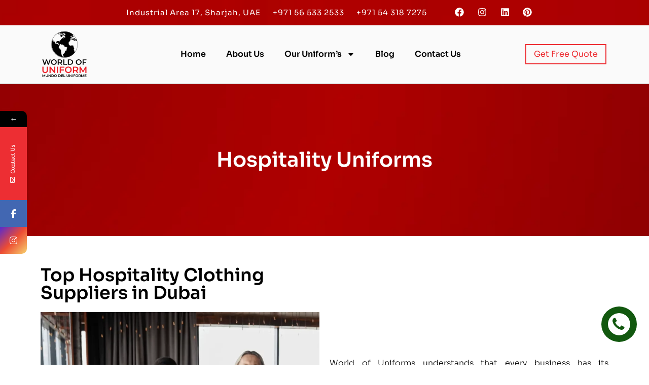

--- FILE ---
content_type: text/html; charset=UTF-8
request_url: https://worldofuniform.com/services/hospitality-uniform/
body_size: 31061
content:
<!doctype html>
<html lang="en-US" prefix="og: https://ogp.me/ns#">
<head>
	<script type="text/javascript">
    (function(c,l,a,r,i,t,y){
        c[a]=c[a]||function(){(c[a].q=c[a].q||[]).push(arguments)};
        t=l.createElement(r);t.async=1;t.src="https://www.clarity.ms/tag/"+i;
        y=l.getElementsByTagName(r)[0];y.parentNode.insertBefore(t,y);
    })(window, document, "clarity", "script", "tcknabsggq");
</script>
	<meta charset="UTF-8">
	<meta name="viewport" content="width=device-width, initial-scale=1">
	<link rel="profile" href="https://gmpg.org/xfn/11">
				<style>								
					form#stickyelements-form input::-moz-placeholder{
						color: #4F4F4F;
					} 
					form#stickyelements-form input::-ms-input-placeholder{
						color: #4F4F4F					} 
					form#stickyelements-form input::-webkit-input-placeholder{
						color: #4F4F4F					}
					form#stickyelements-form input::placeholder{
						color: #4F4F4F					}
					form#stickyelements-form textarea::placeholder {
						color: #4F4F4F					}
					form#stickyelements-form textarea::-moz-placeholder {
						color: #4F4F4F					}					
			</style>	
			
<!-- Search Engine Optimization by Rank Math - https://rankmath.com/ -->
<title>Top Hospitality Uniforms Manufacture in UAE | Dubai | Sharjah</title>
<meta name="description" content="Transform your staff&#039;s look with World of Uniforms&#039;s stylish, custom hospitality uniforms in Dubai. Call +971543187275 for top-quality uniforms."/>
<meta name="robots" content="follow, index, max-snippet:-1, max-video-preview:-1, max-image-preview:large"/>
<link rel="canonical" href="https://worldofuniform.com/services/hospitality-uniform/" />
<meta property="og:locale" content="en_US" />
<meta property="og:type" content="article" />
<meta property="og:title" content="Top Hospitality Uniforms Manufacture in UAE | Dubai | Sharjah" />
<meta property="og:description" content="Transform your staff&#039;s look with World of Uniforms&#039;s stylish, custom hospitality uniforms in Dubai. Call +971543187275 for top-quality uniforms." />
<meta property="og:url" content="https://worldofuniform.com/services/hospitality-uniform/" />
<meta property="og:site_name" content="World of Uniform" />
<meta property="og:updated_time" content="2024-12-24T07:39:14+00:00" />
<meta property="og:image" content="https://worldofuniform.com/wp-content/uploads/2024/03/Hospitality-uniform-819x1024.webp" />
<meta property="og:image:secure_url" content="https://worldofuniform.com/wp-content/uploads/2024/03/Hospitality-uniform-819x1024.webp" />
<meta property="og:image:alt" content="hospitality uniform" />
<meta name="twitter:card" content="summary_large_image" />
<meta name="twitter:title" content="Top Hospitality Uniforms Manufacture in UAE | Dubai | Sharjah" />
<meta name="twitter:description" content="Transform your staff&#039;s look with World of Uniforms&#039;s stylish, custom hospitality uniforms in Dubai. Call +971543187275 for top-quality uniforms." />
<meta name="twitter:image" content="https://worldofuniform.com/wp-content/uploads/2024/03/Hospitality-uniform-819x1024.webp" />
<meta name="twitter:label1" content="Time to read" />
<meta name="twitter:data1" content="1 minute" />
<script type="application/ld+json" class="rank-math-schema">{"@context":"https://schema.org","@graph":[{"@type":"Organization","@id":"https://worldofuniform.com/#organization","name":"World of Uniform","url":"https://worldofuniform.com","logo":{"@type":"ImageObject","@id":"https://worldofuniform.com/#logo","url":"https://worldofuniform.com/wp-content/uploads/2024/03/World-of-Uniform-PNG.png","contentUrl":"https://worldofuniform.com/wp-content/uploads/2024/03/World-of-Uniform-PNG.png","caption":"World of Uniform","inLanguage":"en-US","width":"1080","height":"1080"}},{"@type":"WebSite","@id":"https://worldofuniform.com/#website","url":"https://worldofuniform.com","name":"World of Uniform","alternateName":"World of Uniform","publisher":{"@id":"https://worldofuniform.com/#organization"},"inLanguage":"en-US"},{"@type":"ImageObject","@id":"https://worldofuniform.com/wp-content/uploads/2024/03/Hospitality-uniform-819x1024.webp","url":"https://worldofuniform.com/wp-content/uploads/2024/03/Hospitality-uniform-819x1024.webp","width":"200","height":"200","inLanguage":"en-US"},{"@type":"WebPage","@id":"https://worldofuniform.com/services/hospitality-uniform/#webpage","url":"https://worldofuniform.com/services/hospitality-uniform/","name":"Top Hospitality Uniforms Manufacture in UAE | Dubai | Sharjah","datePublished":"2024-03-21T04:52:53+00:00","dateModified":"2024-12-24T07:39:14+00:00","isPartOf":{"@id":"https://worldofuniform.com/#website"},"primaryImageOfPage":{"@id":"https://worldofuniform.com/wp-content/uploads/2024/03/Hospitality-uniform-819x1024.webp"},"inLanguage":"en-US"},{"@type":"Service","name":"Top Hospitality Uniforms Manufacture in UAE | Dubai | Sharjah","description":"Transform your staff's look with World of Uniforms's stylish, custom hospitality uniforms in Dubai. Call +971543187275 for top-quality uniforms.","serviceType":"Hospitality Uniforms","offers":{"@type":"Offer","availability":"InStock"},"image":{"@id":"https://worldofuniform.com/wp-content/uploads/2024/03/Hospitality-uniform-819x1024.webp"},"@id":"https://worldofuniform.com/services/hospitality-uniform/#schema-20080","mainEntityOfPage":{"@id":"https://worldofuniform.com/services/hospitality-uniform/#webpage"}}]}</script>
<!-- /Rank Math WordPress SEO plugin -->

<link rel='dns-prefetch' href='//www.googletagmanager.com' />
<link rel='dns-prefetch' href='//fonts.googleapis.com' />
<link rel="alternate" type="application/rss+xml" title="World of Uniform &raquo; Feed" href="https://worldofuniform.com/feed/" />
<link rel="alternate" type="application/rss+xml" title="World of Uniform &raquo; Comments Feed" href="https://worldofuniform.com/comments/feed/" />
<link rel="alternate" title="oEmbed (JSON)" type="application/json+oembed" href="https://worldofuniform.com/wp-json/oembed/1.0/embed?url=https%3A%2F%2Fworldofuniform.com%2Fservices%2Fhospitality-uniform%2F" />
<link rel="alternate" title="oEmbed (XML)" type="text/xml+oembed" href="https://worldofuniform.com/wp-json/oembed/1.0/embed?url=https%3A%2F%2Fworldofuniform.com%2Fservices%2Fhospitality-uniform%2F&#038;format=xml" />
<style id='wp-img-auto-sizes-contain-inline-css'>
img:is([sizes=auto i],[sizes^="auto," i]){contain-intrinsic-size:3000px 1500px}
/*# sourceURL=wp-img-auto-sizes-contain-inline-css */
</style>
<link rel='stylesheet' id='hfe-widgets-style-css' href='https://worldofuniform.com/wp-content/plugins/header-footer-elementor/inc/widgets-css/frontend.css?ver=2.4.9' media='all' />
<style id='wp-emoji-styles-inline-css'>

	img.wp-smiley, img.emoji {
		display: inline !important;
		border: none !important;
		box-shadow: none !important;
		height: 1em !important;
		width: 1em !important;
		margin: 0 0.07em !important;
		vertical-align: -0.1em !important;
		background: none !important;
		padding: 0 !important;
	}
/*# sourceURL=wp-emoji-styles-inline-css */
</style>
<link rel='stylesheet' id='hfe-style-css' href='https://worldofuniform.com/wp-content/plugins/header-footer-elementor/assets/css/header-footer-elementor.css?ver=2.4.9' media='all' />
<link rel='stylesheet' id='elementor-frontend-css' href='https://worldofuniform.com/wp-content/plugins/elementor/assets/css/frontend.min.css?ver=3.31.3' media='all' />
<link rel='stylesheet' id='elementor-post-6-css' href='https://worldofuniform.com/wp-content/uploads/elementor/css/post-6.css?ver=1768416717' media='all' />
<link rel='stylesheet' id='widget-heading-css' href='https://worldofuniform.com/wp-content/plugins/elementor/assets/css/widget-heading.min.css?ver=3.31.3' media='all' />
<link rel='stylesheet' id='widget-image-css' href='https://worldofuniform.com/wp-content/plugins/elementor/assets/css/widget-image.min.css?ver=3.31.3' media='all' />
<link rel='stylesheet' id='widget-spacer-css' href='https://worldofuniform.com/wp-content/plugins/elementor/assets/css/widget-spacer.min.css?ver=3.31.3' media='all' />
<link rel='stylesheet' id='widget-image-box-css' href='https://worldofuniform.com/wp-content/plugins/elementor/assets/css/widget-image-box.min.css?ver=3.31.3' media='all' />
<link rel='stylesheet' id='elementor-post-307-css' href='https://worldofuniform.com/wp-content/uploads/elementor/css/post-307.css?ver=1768465854' media='all' />
<link rel='stylesheet' id='hello-elementor-css' href='https://worldofuniform.com/wp-content/themes/hello-elementor/style.min.css?ver=3.2.1' media='all' />
<link rel='stylesheet' id='hello-elementor-theme-style-css' href='https://worldofuniform.com/wp-content/themes/hello-elementor/theme.min.css?ver=3.2.1' media='all' />
<link rel='stylesheet' id='hello-elementor-header-footer-css' href='https://worldofuniform.com/wp-content/themes/hello-elementor/header-footer.min.css?ver=3.2.1' media='all' />
<link rel='stylesheet' id='widget-icon-list-css' href='https://worldofuniform.com/wp-content/plugins/elementor/assets/css/widget-icon-list.min.css?ver=3.31.3' media='all' />
<link rel='stylesheet' id='widget-social-icons-css' href='https://worldofuniform.com/wp-content/plugins/elementor/assets/css/widget-social-icons.min.css?ver=3.31.3' media='all' />
<link rel='stylesheet' id='e-apple-webkit-css' href='https://worldofuniform.com/wp-content/plugins/elementor/assets/css/conditionals/apple-webkit.min.css?ver=3.31.3' media='all' />
<link rel='stylesheet' id='widget-nav-menu-css' href='https://worldofuniform.com/wp-content/plugins/pro-elements/assets/css/widget-nav-menu.min.css?ver=3.31.2' media='all' />
<link rel='stylesheet' id='e-sticky-css' href='https://worldofuniform.com/wp-content/plugins/pro-elements/assets/css/modules/sticky.min.css?ver=3.31.2' media='all' />
<link rel='stylesheet' id='elementor-post-200-css' href='https://worldofuniform.com/wp-content/uploads/elementor/css/post-200.css?ver=1768416717' media='all' />
<link rel='stylesheet' id='elementor-post-208-css' href='https://worldofuniform.com/wp-content/uploads/elementor/css/post-208.css?ver=1769068537' media='all' />
<link rel='stylesheet' id='hfe-elementor-icons-css' href='https://worldofuniform.com/wp-content/plugins/elementor/assets/lib/eicons/css/elementor-icons.min.css?ver=5.34.0' media='all' />
<link rel='stylesheet' id='hfe-icons-list-css' href='https://worldofuniform.com/wp-content/plugins/elementor/assets/css/widget-icon-list.min.css?ver=3.24.3' media='all' />
<link rel='stylesheet' id='hfe-social-icons-css' href='https://worldofuniform.com/wp-content/plugins/elementor/assets/css/widget-social-icons.min.css?ver=3.24.0' media='all' />
<link rel='stylesheet' id='hfe-social-share-icons-brands-css' href='https://worldofuniform.com/wp-content/plugins/elementor/assets/lib/font-awesome/css/brands.css?ver=5.15.3' media='all' />
<link rel='stylesheet' id='hfe-social-share-icons-fontawesome-css' href='https://worldofuniform.com/wp-content/plugins/elementor/assets/lib/font-awesome/css/fontawesome.css?ver=5.15.3' media='all' />
<link rel='stylesheet' id='hfe-nav-menu-icons-css' href='https://worldofuniform.com/wp-content/plugins/elementor/assets/lib/font-awesome/css/solid.css?ver=5.15.3' media='all' />
<link rel='stylesheet' id='hfe-widget-blockquote-css' href='https://worldofuniform.com/wp-content/plugins/elementor-pro/assets/css/widget-blockquote.min.css?ver=3.25.0' media='all' />
<link rel='stylesheet' id='hfe-mega-menu-css' href='https://worldofuniform.com/wp-content/plugins/elementor-pro/assets/css/widget-mega-menu.min.css?ver=3.26.2' media='all' />
<link rel='stylesheet' id='hfe-nav-menu-widget-css' href='https://worldofuniform.com/wp-content/plugins/elementor-pro/assets/css/widget-nav-menu.min.css?ver=3.26.0' media='all' />
<link rel='stylesheet' id='mystickyelements-google-fonts-css' href='https://fonts.googleapis.com/css?family=Sura%3A400%2C500%2C600%2C700&#038;ver=6.9' media='all' />
<link rel='stylesheet' id='font-awesome-css-css' href='https://worldofuniform.com/wp-content/plugins/mystickyelements/css/font-awesome.min.css?ver=2.3.1' media='all' />
<link rel='stylesheet' id='mystickyelements-front-css-css' href='https://worldofuniform.com/wp-content/plugins/mystickyelements/css/mystickyelements-front.min.css?ver=2.3.1' media='all' />
<style id='mystickyelements-front-css-inline-css'>
.mystickyelements-fixed,
									.mystickyelements-fixed ul,
									form#stickyelements-form select,
									form#stickyelements-form input,
									form#stickyelements-form textarea,
									.element-contact-form .contact-form-heading {
										font-family: Sura;
									}.mystickyelements-contact-form[dir="rtl"],
									.mystickyelements-contact-form[dir="rtl"] .element-contact-form .contact-form-heading,
									.mystickyelements-contact-form[dir="rtl"] form#stickyelements-form input,
									.mystickyelements-contact-form[dir="rtl"] form#stickyelements-form textarea,
									.mystickyelements-fixed[dir="rtl"] .mystickyelements-social-icon,
									.mystickyelements-fixed[dir="rtl"] .mystickyelements-social-text,
									html[dir="rtl"] .mystickyelements-contact-form,
									html[dir="rtl"] .mystickyelements-contact-form .element-contact-form .contact-form-heading,
									html[dir="rtl"] .mystickyelements-contact-form form#stickyelements-form input,
									html[dir="rtl"] .mystickyelements-contact-form form#stickyelements-form textarea,
									html[dir="rtl"] .mystickyelements-fixed .mystickyelements-social-icon,
									html[dir="rtl"] .mystickyelements-fixed .mystickyelements-social-text {
										font-family: Sura;
									}
/*# sourceURL=mystickyelements-front-css-inline-css */
</style>
<link rel='stylesheet' id='intl-tel-input-css' href='https://worldofuniform.com/wp-content/plugins/mystickyelements/intl-tel-input-src/build/css/intlTelInput.css?ver=2.3.1' media='all' />
<link rel='stylesheet' id='elementor-gf-local-sora-css' href='https://worldofuniform.com/wp-content/uploads/elementor/google-fonts/css/sora.css?ver=1756736724' media='all' />
<script src="https://worldofuniform.com/wp-includes/js/jquery/jquery.min.js?ver=3.7.1" id="jquery-core-js"></script>
<script src="https://worldofuniform.com/wp-includes/js/jquery/jquery-migrate.min.js?ver=3.4.1" id="jquery-migrate-js"></script>
<script id="jquery-js-after">
!function($){"use strict";$(document).ready(function(){$(this).scrollTop()>100&&$(".hfe-scroll-to-top-wrap").removeClass("hfe-scroll-to-top-hide"),$(window).scroll(function(){$(this).scrollTop()<100?$(".hfe-scroll-to-top-wrap").fadeOut(300):$(".hfe-scroll-to-top-wrap").fadeIn(300)}),$(".hfe-scroll-to-top-wrap").on("click",function(){$("html, body").animate({scrollTop:0},300);return!1})})}(jQuery);
!function($){'use strict';$(document).ready(function(){var bar=$('.hfe-reading-progress-bar');if(!bar.length)return;$(window).on('scroll',function(){var s=$(window).scrollTop(),d=$(document).height()-$(window).height(),p=d? s/d*100:0;bar.css('width',p+'%')});});}(jQuery);
//# sourceURL=jquery-js-after
</script>

<!-- Google tag (gtag.js) snippet added by Site Kit -->
<!-- Google Analytics snippet added by Site Kit -->
<script src="https://www.googletagmanager.com/gtag/js?id=GT-WK5MJBVC" id="google_gtagjs-js" async></script>
<script id="google_gtagjs-js-after">
window.dataLayer = window.dataLayer || [];function gtag(){dataLayer.push(arguments);}
gtag("set","linker",{"domains":["worldofuniform.com"]});
gtag("js", new Date());
gtag("set", "developer_id.dZTNiMT", true);
gtag("config", "GT-WK5MJBVC");
//# sourceURL=google_gtagjs-js-after
</script>
<link rel="https://api.w.org/" href="https://worldofuniform.com/wp-json/" /><link rel="alternate" title="JSON" type="application/json" href="https://worldofuniform.com/wp-json/wp/v2/pages/307" /><link rel="EditURI" type="application/rsd+xml" title="RSD" href="https://worldofuniform.com/xmlrpc.php?rsd" />
<meta name="generator" content="WordPress 6.9" />
<link rel='shortlink' href='https://worldofuniform.com/?p=307' />
<!-- start Simple Custom CSS and JS -->
<script>
/* Default comment here */ 

jQuery(document).ready(function($) {
  $('img[title]').each(function() { $(this).removeAttr('title'); });
});</script>
<!-- end Simple Custom CSS and JS -->
<meta name="generator" content="Site Kit by Google 1.160.1" /><meta name="generator" content="Elementor 3.31.3; features: e_font_icon_svg, additional_custom_breakpoints, e_element_cache; settings: css_print_method-external, google_font-enabled, font_display-swap">
			<style>
				.e-con.e-parent:nth-of-type(n+4):not(.e-lazyloaded):not(.e-no-lazyload),
				.e-con.e-parent:nth-of-type(n+4):not(.e-lazyloaded):not(.e-no-lazyload) * {
					background-image: none !important;
				}
				@media screen and (max-height: 1024px) {
					.e-con.e-parent:nth-of-type(n+3):not(.e-lazyloaded):not(.e-no-lazyload),
					.e-con.e-parent:nth-of-type(n+3):not(.e-lazyloaded):not(.e-no-lazyload) * {
						background-image: none !important;
					}
				}
				@media screen and (max-height: 640px) {
					.e-con.e-parent:nth-of-type(n+2):not(.e-lazyloaded):not(.e-no-lazyload),
					.e-con.e-parent:nth-of-type(n+2):not(.e-lazyloaded):not(.e-no-lazyload) * {
						background-image: none !important;
					}
				}
			</style>
			<meta name="generator" content="Powered by Slider Revolution 6.6.20 - responsive, Mobile-Friendly Slider Plugin for WordPress with comfortable drag and drop interface." />
<link rel="icon" href="https://worldofuniform.com/wp-content/uploads/2024/03/World-of-Uniform-Fevicon-Red-PNG-150x150.png" sizes="32x32" />
<link rel="icon" href="https://worldofuniform.com/wp-content/uploads/2024/03/World-of-Uniform-Fevicon-Red-PNG-300x300.png" sizes="192x192" />
<link rel="apple-touch-icon" href="https://worldofuniform.com/wp-content/uploads/2024/03/World-of-Uniform-Fevicon-Red-PNG-300x300.png" />
<meta name="msapplication-TileImage" content="https://worldofuniform.com/wp-content/uploads/2024/03/World-of-Uniform-Fevicon-Red-PNG-300x300.png" />
<script>function setREVStartSize(e){
			//window.requestAnimationFrame(function() {
				window.RSIW = window.RSIW===undefined ? window.innerWidth : window.RSIW;
				window.RSIH = window.RSIH===undefined ? window.innerHeight : window.RSIH;
				try {
					var pw = document.getElementById(e.c).parentNode.offsetWidth,
						newh;
					pw = pw===0 || isNaN(pw) || (e.l=="fullwidth" || e.layout=="fullwidth") ? window.RSIW : pw;
					e.tabw = e.tabw===undefined ? 0 : parseInt(e.tabw);
					e.thumbw = e.thumbw===undefined ? 0 : parseInt(e.thumbw);
					e.tabh = e.tabh===undefined ? 0 : parseInt(e.tabh);
					e.thumbh = e.thumbh===undefined ? 0 : parseInt(e.thumbh);
					e.tabhide = e.tabhide===undefined ? 0 : parseInt(e.tabhide);
					e.thumbhide = e.thumbhide===undefined ? 0 : parseInt(e.thumbhide);
					e.mh = e.mh===undefined || e.mh=="" || e.mh==="auto" ? 0 : parseInt(e.mh,0);
					if(e.layout==="fullscreen" || e.l==="fullscreen")
						newh = Math.max(e.mh,window.RSIH);
					else{
						e.gw = Array.isArray(e.gw) ? e.gw : [e.gw];
						for (var i in e.rl) if (e.gw[i]===undefined || e.gw[i]===0) e.gw[i] = e.gw[i-1];
						e.gh = e.el===undefined || e.el==="" || (Array.isArray(e.el) && e.el.length==0)? e.gh : e.el;
						e.gh = Array.isArray(e.gh) ? e.gh : [e.gh];
						for (var i in e.rl) if (e.gh[i]===undefined || e.gh[i]===0) e.gh[i] = e.gh[i-1];
											
						var nl = new Array(e.rl.length),
							ix = 0,
							sl;
						e.tabw = e.tabhide>=pw ? 0 : e.tabw;
						e.thumbw = e.thumbhide>=pw ? 0 : e.thumbw;
						e.tabh = e.tabhide>=pw ? 0 : e.tabh;
						e.thumbh = e.thumbhide>=pw ? 0 : e.thumbh;
						for (var i in e.rl) nl[i] = e.rl[i]<window.RSIW ? 0 : e.rl[i];
						sl = nl[0];
						for (var i in nl) if (sl>nl[i] && nl[i]>0) { sl = nl[i]; ix=i;}
						var m = pw>(e.gw[ix]+e.tabw+e.thumbw) ? 1 : (pw-(e.tabw+e.thumbw)) / (e.gw[ix]);
						newh =  (e.gh[ix] * m) + (e.tabh + e.thumbh);
					}
					var el = document.getElementById(e.c);
					if (el!==null && el) el.style.height = newh+"px";
					el = document.getElementById(e.c+"_wrapper");
					if (el!==null && el) {
						el.style.height = newh+"px";
						el.style.display = "block";
					}
				} catch(e){
					console.log("Failure at Presize of Slider:" + e)
				}
			//});
		  };</script>
		<style id="wp-custom-css">
			@media (max-width: 767px) {
    .elementor-200 .elementor-element.elementor-element-1637634 .elementskit-nav-logo > img {
        max-width: 120px;
        max-height: 120px !important;
    }
}		</style>
		<style id='global-styles-inline-css'>
:root{--wp--preset--aspect-ratio--square: 1;--wp--preset--aspect-ratio--4-3: 4/3;--wp--preset--aspect-ratio--3-4: 3/4;--wp--preset--aspect-ratio--3-2: 3/2;--wp--preset--aspect-ratio--2-3: 2/3;--wp--preset--aspect-ratio--16-9: 16/9;--wp--preset--aspect-ratio--9-16: 9/16;--wp--preset--color--black: #000000;--wp--preset--color--cyan-bluish-gray: #abb8c3;--wp--preset--color--white: #ffffff;--wp--preset--color--pale-pink: #f78da7;--wp--preset--color--vivid-red: #cf2e2e;--wp--preset--color--luminous-vivid-orange: #ff6900;--wp--preset--color--luminous-vivid-amber: #fcb900;--wp--preset--color--light-green-cyan: #7bdcb5;--wp--preset--color--vivid-green-cyan: #00d084;--wp--preset--color--pale-cyan-blue: #8ed1fc;--wp--preset--color--vivid-cyan-blue: #0693e3;--wp--preset--color--vivid-purple: #9b51e0;--wp--preset--gradient--vivid-cyan-blue-to-vivid-purple: linear-gradient(135deg,rgb(6,147,227) 0%,rgb(155,81,224) 100%);--wp--preset--gradient--light-green-cyan-to-vivid-green-cyan: linear-gradient(135deg,rgb(122,220,180) 0%,rgb(0,208,130) 100%);--wp--preset--gradient--luminous-vivid-amber-to-luminous-vivid-orange: linear-gradient(135deg,rgb(252,185,0) 0%,rgb(255,105,0) 100%);--wp--preset--gradient--luminous-vivid-orange-to-vivid-red: linear-gradient(135deg,rgb(255,105,0) 0%,rgb(207,46,46) 100%);--wp--preset--gradient--very-light-gray-to-cyan-bluish-gray: linear-gradient(135deg,rgb(238,238,238) 0%,rgb(169,184,195) 100%);--wp--preset--gradient--cool-to-warm-spectrum: linear-gradient(135deg,rgb(74,234,220) 0%,rgb(151,120,209) 20%,rgb(207,42,186) 40%,rgb(238,44,130) 60%,rgb(251,105,98) 80%,rgb(254,248,76) 100%);--wp--preset--gradient--blush-light-purple: linear-gradient(135deg,rgb(255,206,236) 0%,rgb(152,150,240) 100%);--wp--preset--gradient--blush-bordeaux: linear-gradient(135deg,rgb(254,205,165) 0%,rgb(254,45,45) 50%,rgb(107,0,62) 100%);--wp--preset--gradient--luminous-dusk: linear-gradient(135deg,rgb(255,203,112) 0%,rgb(199,81,192) 50%,rgb(65,88,208) 100%);--wp--preset--gradient--pale-ocean: linear-gradient(135deg,rgb(255,245,203) 0%,rgb(182,227,212) 50%,rgb(51,167,181) 100%);--wp--preset--gradient--electric-grass: linear-gradient(135deg,rgb(202,248,128) 0%,rgb(113,206,126) 100%);--wp--preset--gradient--midnight: linear-gradient(135deg,rgb(2,3,129) 0%,rgb(40,116,252) 100%);--wp--preset--font-size--small: 13px;--wp--preset--font-size--medium: 20px;--wp--preset--font-size--large: 36px;--wp--preset--font-size--x-large: 42px;--wp--preset--spacing--20: 0.44rem;--wp--preset--spacing--30: 0.67rem;--wp--preset--spacing--40: 1rem;--wp--preset--spacing--50: 1.5rem;--wp--preset--spacing--60: 2.25rem;--wp--preset--spacing--70: 3.38rem;--wp--preset--spacing--80: 5.06rem;--wp--preset--shadow--natural: 6px 6px 9px rgba(0, 0, 0, 0.2);--wp--preset--shadow--deep: 12px 12px 50px rgba(0, 0, 0, 0.4);--wp--preset--shadow--sharp: 6px 6px 0px rgba(0, 0, 0, 0.2);--wp--preset--shadow--outlined: 6px 6px 0px -3px rgb(255, 255, 255), 6px 6px rgb(0, 0, 0);--wp--preset--shadow--crisp: 6px 6px 0px rgb(0, 0, 0);}:root { --wp--style--global--content-size: 800px;--wp--style--global--wide-size: 1200px; }:where(body) { margin: 0; }.wp-site-blocks > .alignleft { float: left; margin-right: 2em; }.wp-site-blocks > .alignright { float: right; margin-left: 2em; }.wp-site-blocks > .aligncenter { justify-content: center; margin-left: auto; margin-right: auto; }:where(.wp-site-blocks) > * { margin-block-start: 24px; margin-block-end: 0; }:where(.wp-site-blocks) > :first-child { margin-block-start: 0; }:where(.wp-site-blocks) > :last-child { margin-block-end: 0; }:root { --wp--style--block-gap: 24px; }:root :where(.is-layout-flow) > :first-child{margin-block-start: 0;}:root :where(.is-layout-flow) > :last-child{margin-block-end: 0;}:root :where(.is-layout-flow) > *{margin-block-start: 24px;margin-block-end: 0;}:root :where(.is-layout-constrained) > :first-child{margin-block-start: 0;}:root :where(.is-layout-constrained) > :last-child{margin-block-end: 0;}:root :where(.is-layout-constrained) > *{margin-block-start: 24px;margin-block-end: 0;}:root :where(.is-layout-flex){gap: 24px;}:root :where(.is-layout-grid){gap: 24px;}.is-layout-flow > .alignleft{float: left;margin-inline-start: 0;margin-inline-end: 2em;}.is-layout-flow > .alignright{float: right;margin-inline-start: 2em;margin-inline-end: 0;}.is-layout-flow > .aligncenter{margin-left: auto !important;margin-right: auto !important;}.is-layout-constrained > .alignleft{float: left;margin-inline-start: 0;margin-inline-end: 2em;}.is-layout-constrained > .alignright{float: right;margin-inline-start: 2em;margin-inline-end: 0;}.is-layout-constrained > .aligncenter{margin-left: auto !important;margin-right: auto !important;}.is-layout-constrained > :where(:not(.alignleft):not(.alignright):not(.alignfull)){max-width: var(--wp--style--global--content-size);margin-left: auto !important;margin-right: auto !important;}.is-layout-constrained > .alignwide{max-width: var(--wp--style--global--wide-size);}body .is-layout-flex{display: flex;}.is-layout-flex{flex-wrap: wrap;align-items: center;}.is-layout-flex > :is(*, div){margin: 0;}body .is-layout-grid{display: grid;}.is-layout-grid > :is(*, div){margin: 0;}body{padding-top: 0px;padding-right: 0px;padding-bottom: 0px;padding-left: 0px;}a:where(:not(.wp-element-button)){text-decoration: underline;}:root :where(.wp-element-button, .wp-block-button__link){background-color: #32373c;border-width: 0;color: #fff;font-family: inherit;font-size: inherit;font-style: inherit;font-weight: inherit;letter-spacing: inherit;line-height: inherit;padding-top: calc(0.667em + 2px);padding-right: calc(1.333em + 2px);padding-bottom: calc(0.667em + 2px);padding-left: calc(1.333em + 2px);text-decoration: none;text-transform: inherit;}.has-black-color{color: var(--wp--preset--color--black) !important;}.has-cyan-bluish-gray-color{color: var(--wp--preset--color--cyan-bluish-gray) !important;}.has-white-color{color: var(--wp--preset--color--white) !important;}.has-pale-pink-color{color: var(--wp--preset--color--pale-pink) !important;}.has-vivid-red-color{color: var(--wp--preset--color--vivid-red) !important;}.has-luminous-vivid-orange-color{color: var(--wp--preset--color--luminous-vivid-orange) !important;}.has-luminous-vivid-amber-color{color: var(--wp--preset--color--luminous-vivid-amber) !important;}.has-light-green-cyan-color{color: var(--wp--preset--color--light-green-cyan) !important;}.has-vivid-green-cyan-color{color: var(--wp--preset--color--vivid-green-cyan) !important;}.has-pale-cyan-blue-color{color: var(--wp--preset--color--pale-cyan-blue) !important;}.has-vivid-cyan-blue-color{color: var(--wp--preset--color--vivid-cyan-blue) !important;}.has-vivid-purple-color{color: var(--wp--preset--color--vivid-purple) !important;}.has-black-background-color{background-color: var(--wp--preset--color--black) !important;}.has-cyan-bluish-gray-background-color{background-color: var(--wp--preset--color--cyan-bluish-gray) !important;}.has-white-background-color{background-color: var(--wp--preset--color--white) !important;}.has-pale-pink-background-color{background-color: var(--wp--preset--color--pale-pink) !important;}.has-vivid-red-background-color{background-color: var(--wp--preset--color--vivid-red) !important;}.has-luminous-vivid-orange-background-color{background-color: var(--wp--preset--color--luminous-vivid-orange) !important;}.has-luminous-vivid-amber-background-color{background-color: var(--wp--preset--color--luminous-vivid-amber) !important;}.has-light-green-cyan-background-color{background-color: var(--wp--preset--color--light-green-cyan) !important;}.has-vivid-green-cyan-background-color{background-color: var(--wp--preset--color--vivid-green-cyan) !important;}.has-pale-cyan-blue-background-color{background-color: var(--wp--preset--color--pale-cyan-blue) !important;}.has-vivid-cyan-blue-background-color{background-color: var(--wp--preset--color--vivid-cyan-blue) !important;}.has-vivid-purple-background-color{background-color: var(--wp--preset--color--vivid-purple) !important;}.has-black-border-color{border-color: var(--wp--preset--color--black) !important;}.has-cyan-bluish-gray-border-color{border-color: var(--wp--preset--color--cyan-bluish-gray) !important;}.has-white-border-color{border-color: var(--wp--preset--color--white) !important;}.has-pale-pink-border-color{border-color: var(--wp--preset--color--pale-pink) !important;}.has-vivid-red-border-color{border-color: var(--wp--preset--color--vivid-red) !important;}.has-luminous-vivid-orange-border-color{border-color: var(--wp--preset--color--luminous-vivid-orange) !important;}.has-luminous-vivid-amber-border-color{border-color: var(--wp--preset--color--luminous-vivid-amber) !important;}.has-light-green-cyan-border-color{border-color: var(--wp--preset--color--light-green-cyan) !important;}.has-vivid-green-cyan-border-color{border-color: var(--wp--preset--color--vivid-green-cyan) !important;}.has-pale-cyan-blue-border-color{border-color: var(--wp--preset--color--pale-cyan-blue) !important;}.has-vivid-cyan-blue-border-color{border-color: var(--wp--preset--color--vivid-cyan-blue) !important;}.has-vivid-purple-border-color{border-color: var(--wp--preset--color--vivid-purple) !important;}.has-vivid-cyan-blue-to-vivid-purple-gradient-background{background: var(--wp--preset--gradient--vivid-cyan-blue-to-vivid-purple) !important;}.has-light-green-cyan-to-vivid-green-cyan-gradient-background{background: var(--wp--preset--gradient--light-green-cyan-to-vivid-green-cyan) !important;}.has-luminous-vivid-amber-to-luminous-vivid-orange-gradient-background{background: var(--wp--preset--gradient--luminous-vivid-amber-to-luminous-vivid-orange) !important;}.has-luminous-vivid-orange-to-vivid-red-gradient-background{background: var(--wp--preset--gradient--luminous-vivid-orange-to-vivid-red) !important;}.has-very-light-gray-to-cyan-bluish-gray-gradient-background{background: var(--wp--preset--gradient--very-light-gray-to-cyan-bluish-gray) !important;}.has-cool-to-warm-spectrum-gradient-background{background: var(--wp--preset--gradient--cool-to-warm-spectrum) !important;}.has-blush-light-purple-gradient-background{background: var(--wp--preset--gradient--blush-light-purple) !important;}.has-blush-bordeaux-gradient-background{background: var(--wp--preset--gradient--blush-bordeaux) !important;}.has-luminous-dusk-gradient-background{background: var(--wp--preset--gradient--luminous-dusk) !important;}.has-pale-ocean-gradient-background{background: var(--wp--preset--gradient--pale-ocean) !important;}.has-electric-grass-gradient-background{background: var(--wp--preset--gradient--electric-grass) !important;}.has-midnight-gradient-background{background: var(--wp--preset--gradient--midnight) !important;}.has-small-font-size{font-size: var(--wp--preset--font-size--small) !important;}.has-medium-font-size{font-size: var(--wp--preset--font-size--medium) !important;}.has-large-font-size{font-size: var(--wp--preset--font-size--large) !important;}.has-x-large-font-size{font-size: var(--wp--preset--font-size--x-large) !important;}
/*# sourceURL=global-styles-inline-css */
</style>
<link rel='stylesheet' id='fcb-css-css' href='https://worldofuniform.com/wp-content/plugins/floating-contact-buttons/assets/css/floating-contact-buttons.min.css' media='all' />
<link rel='stylesheet' id='fcb-fontawesome-css' href='https://worldofuniform.com/wp-content/plugins/floating-contact-buttons/assets/css/custom-icons.min.css?ver=6.9' media='all' />
<link rel='stylesheet' id='rs-plugin-settings-css' href='https://worldofuniform.com/wp-content/plugins/revslider/public/assets/css/rs6.css?ver=6.6.20' media='all' />
<style id='rs-plugin-settings-inline-css'>
#rs-demo-id {}
/*# sourceURL=rs-plugin-settings-inline-css */
</style>
</head>
<body class="wp-singular page-template page-template-elementor_header_footer page page-id-307 page-child parent-pageid-17 wp-custom-logo wp-embed-responsive wp-theme-hello-elementor ehf-template-hello-elementor ehf-stylesheet-hello-elementor elementor-default elementor-template-full-width elementor-kit-6 elementor-page elementor-page-307">


<a class="skip-link screen-reader-text" href="#content">Skip to content</a>

		<header data-elementor-type="header" data-elementor-id="200" class="elementor elementor-200 elementor-location-header" data-elementor-post-type="elementor_library">
					<section class="elementor-section elementor-top-section elementor-element elementor-element-9b57afc elementor-hidden-tablet elementor-hidden-mobile elementor-section-boxed elementor-section-height-default elementor-section-height-default" data-id="9b57afc" data-element_type="section" data-settings="{&quot;background_background&quot;:&quot;classic&quot;}">
						<div class="elementor-container elementor-column-gap-default">
					<div class="elementor-column elementor-col-100 elementor-top-column elementor-element elementor-element-d470330" data-id="d470330" data-element_type="column">
			<div class="elementor-widget-wrap elementor-element-populated">
						<div class="elementor-element elementor-element-46316e9 elementor-icon-list--layout-inline elementor-align-left elementor-list-item-link-inline elementor-widget__width-auto elementor-widget elementor-widget-icon-list" data-id="46316e9" data-element_type="widget" data-widget_type="icon-list.default">
				<div class="elementor-widget-container">
							<ul class="elementor-icon-list-items elementor-inline-items">
							<li class="elementor-icon-list-item elementor-inline-item">
											<a href="https://www.google.com/maps/place/Industrial+Area+17+-+Sharjah+-+United+Arab+Emirates/@25.284117,55.41808,12z/data=!4m6!3m5!1s0x3e5f5fabadf7b74d:0x638977a2675722ed!8m2!3d25.2820634!4d55.4513475!16s%2Fg%2F1tdn2kpg?hl=en-US&#038;entry=ttu&#038;g_ep=EgoyMDI0MTEyNC4xIKXMDSoASAFQAw%3D%3D" target="_blank">

												<span class="elementor-icon-list-icon">
							<i aria-hidden="true" class="icon icon-map-marker1"></i>						</span>
										<span class="elementor-icon-list-text">Industrial Area 17, Sharjah, UAE</span>
											</a>
									</li>
								<li class="elementor-icon-list-item elementor-inline-item">
											<a href="tel:+971565332533">

												<span class="elementor-icon-list-icon">
							<i aria-hidden="true" class="icon icon-phone1"></i>						</span>
										<span class="elementor-icon-list-text">+971 56 533 2533</span>
											</a>
									</li>
								<li class="elementor-icon-list-item elementor-inline-item">
											<a href="tel:+971%2054%20318%207275">

												<span class="elementor-icon-list-icon">
							<i aria-hidden="true" class="icon icon-phone1"></i>						</span>
										<span class="elementor-icon-list-text">+971 54 318 7275</span>
											</a>
									</li>
						</ul>
						</div>
				</div>
				<div class="elementor-element elementor-element-8f23f52 elementor-widget__width-auto elementor-shape-rounded elementor-grid-0 e-grid-align-center elementor-widget elementor-widget-social-icons" data-id="8f23f52" data-element_type="widget" data-widget_type="social-icons.default">
				<div class="elementor-widget-container">
							<div class="elementor-social-icons-wrapper elementor-grid" role="list">
							<span class="elementor-grid-item" role="listitem">
					<a class="elementor-icon elementor-social-icon elementor-social-icon-facebook elementor-repeater-item-bbf2d64" href="https://www.facebook.com/worldofuniform" target="_blank">
						<span class="elementor-screen-only">Facebook</span>
						<svg class="e-font-icon-svg e-fab-facebook" viewBox="0 0 512 512" xmlns="http://www.w3.org/2000/svg"><path d="M504 256C504 119 393 8 256 8S8 119 8 256c0 123.78 90.69 226.38 209.25 245V327.69h-63V256h63v-54.64c0-62.15 37-96.48 93.67-96.48 27.14 0 55.52 4.84 55.52 4.84v61h-31.28c-30.8 0-40.41 19.12-40.41 38.73V256h68.78l-11 71.69h-57.78V501C413.31 482.38 504 379.78 504 256z"></path></svg>					</a>
				</span>
							<span class="elementor-grid-item" role="listitem">
					<a class="elementor-icon elementor-social-icon elementor-social-icon-instagram elementor-repeater-item-dbf87dd" href="https://www.instagram.com/worldofuniform/" target="_blank">
						<span class="elementor-screen-only">Instagram</span>
						<svg class="e-font-icon-svg e-fab-instagram" viewBox="0 0 448 512" xmlns="http://www.w3.org/2000/svg"><path d="M224.1 141c-63.6 0-114.9 51.3-114.9 114.9s51.3 114.9 114.9 114.9S339 319.5 339 255.9 287.7 141 224.1 141zm0 189.6c-41.1 0-74.7-33.5-74.7-74.7s33.5-74.7 74.7-74.7 74.7 33.5 74.7 74.7-33.6 74.7-74.7 74.7zm146.4-194.3c0 14.9-12 26.8-26.8 26.8-14.9 0-26.8-12-26.8-26.8s12-26.8 26.8-26.8 26.8 12 26.8 26.8zm76.1 27.2c-1.7-35.9-9.9-67.7-36.2-93.9-26.2-26.2-58-34.4-93.9-36.2-37-2.1-147.9-2.1-184.9 0-35.8 1.7-67.6 9.9-93.9 36.1s-34.4 58-36.2 93.9c-2.1 37-2.1 147.9 0 184.9 1.7 35.9 9.9 67.7 36.2 93.9s58 34.4 93.9 36.2c37 2.1 147.9 2.1 184.9 0 35.9-1.7 67.7-9.9 93.9-36.2 26.2-26.2 34.4-58 36.2-93.9 2.1-37 2.1-147.8 0-184.8zM398.8 388c-7.8 19.6-22.9 34.7-42.6 42.6-29.5 11.7-99.5 9-132.1 9s-102.7 2.6-132.1-9c-19.6-7.8-34.7-22.9-42.6-42.6-11.7-29.5-9-99.5-9-132.1s-2.6-102.7 9-132.1c7.8-19.6 22.9-34.7 42.6-42.6 29.5-11.7 99.5-9 132.1-9s102.7-2.6 132.1 9c19.6 7.8 34.7 22.9 42.6 42.6 11.7 29.5 9 99.5 9 132.1s2.7 102.7-9 132.1z"></path></svg>					</a>
				</span>
							<span class="elementor-grid-item" role="listitem">
					<a class="elementor-icon elementor-social-icon elementor-social-icon-linkedin elementor-repeater-item-1ac82af" href="https://www.linkedin.com/company/world-of-uniform" target="_blank">
						<span class="elementor-screen-only">Linkedin</span>
						<svg class="e-font-icon-svg e-fab-linkedin" viewBox="0 0 448 512" xmlns="http://www.w3.org/2000/svg"><path d="M416 32H31.9C14.3 32 0 46.5 0 64.3v383.4C0 465.5 14.3 480 31.9 480H416c17.6 0 32-14.5 32-32.3V64.3c0-17.8-14.4-32.3-32-32.3zM135.4 416H69V202.2h66.5V416zm-33.2-243c-21.3 0-38.5-17.3-38.5-38.5S80.9 96 102.2 96c21.2 0 38.5 17.3 38.5 38.5 0 21.3-17.2 38.5-38.5 38.5zm282.1 243h-66.4V312c0-24.8-.5-56.7-34.5-56.7-34.6 0-39.9 27-39.9 54.9V416h-66.4V202.2h63.7v29.2h.9c8.9-16.8 30.6-34.5 62.9-34.5 67.2 0 79.7 44.3 79.7 101.9V416z"></path></svg>					</a>
				</span>
							<span class="elementor-grid-item" role="listitem">
					<a class="elementor-icon elementor-social-icon elementor-social-icon-pinterest elementor-repeater-item-656f900" href="https://www.pinterest.com/worldofuniform/" target="_blank">
						<span class="elementor-screen-only">Pinterest</span>
						<svg class="e-font-icon-svg e-fab-pinterest" viewBox="0 0 496 512" xmlns="http://www.w3.org/2000/svg"><path d="M496 256c0 137-111 248-248 248-25.6 0-50.2-3.9-73.4-11.1 10.1-16.5 25.2-43.5 30.8-65 3-11.6 15.4-59 15.4-59 8.1 15.4 31.7 28.5 56.8 28.5 74.8 0 128.7-68.8 128.7-154.3 0-81.9-66.9-143.2-152.9-143.2-107 0-163.9 71.8-163.9 150.1 0 36.4 19.4 81.7 50.3 96.1 4.7 2.2 7.2 1.2 8.3-3.3.8-3.4 5-20.3 6.9-28.1.6-2.5.3-4.7-1.7-7.1-10.1-12.5-18.3-35.3-18.3-56.6 0-54.7 41.4-107.6 112-107.6 60.9 0 103.6 41.5 103.6 100.9 0 67.1-33.9 113.6-78 113.6-24.3 0-42.6-20.1-36.7-44.8 7-29.5 20.5-61.3 20.5-82.6 0-19-10.2-34.9-31.4-34.9-24.9 0-44.9 25.7-44.9 60.2 0 22 7.4 36.8 7.4 36.8s-24.5 103.8-29 123.2c-5 21.4-3 51.6-.9 71.2C65.4 450.9 0 361.1 0 256 0 119 111 8 248 8s248 111 248 248z"></path></svg>					</a>
				</span>
					</div>
						</div>
				</div>
					</div>
		</div>
					</div>
		</section>
				<section class="elementor-section elementor-top-section elementor-element elementor-element-c830b5b elementor-section-boxed elementor-section-height-default elementor-section-height-default" data-id="c830b5b" data-element_type="section" data-settings="{&quot;background_background&quot;:&quot;classic&quot;,&quot;sticky&quot;:&quot;top&quot;,&quot;sticky_on&quot;:[&quot;desktop&quot;,&quot;tablet&quot;,&quot;mobile&quot;],&quot;sticky_offset&quot;:0,&quot;sticky_effects_offset&quot;:0,&quot;sticky_anchor_link_offset&quot;:0}">
						<div class="elementor-container elementor-column-gap-default">
					<div class="elementor-column elementor-col-33 elementor-top-column elementor-element elementor-element-6bd7d66" data-id="6bd7d66" data-element_type="column">
			<div class="elementor-widget-wrap elementor-element-populated">
						<div class="elementor-element elementor-element-a3135fc logo elementor-widget elementor-widget-theme-site-logo elementor-widget-image" data-id="a3135fc" data-element_type="widget" data-widget_type="theme-site-logo.default">
				<div class="elementor-widget-container">
											<a href="https://worldofuniform.com">
			<img fetchpriority="high" width="1080" height="1080" src="https://worldofuniform.com/wp-content/uploads/2024/03/World-of-Uniform-PNG.png" class="attachment-full size-full wp-image-600" alt="World of Uniform Dubai Sharjah UAE" srcset="https://worldofuniform.com/wp-content/uploads/2024/03/World-of-Uniform-PNG.png 1080w, https://worldofuniform.com/wp-content/uploads/2024/03/World-of-Uniform-PNG-300x300.png 300w, https://worldofuniform.com/wp-content/uploads/2024/03/World-of-Uniform-PNG-1024x1024.png 1024w, https://worldofuniform.com/wp-content/uploads/2024/03/World-of-Uniform-PNG-150x150.png 150w, https://worldofuniform.com/wp-content/uploads/2024/03/World-of-Uniform-PNG-768x768.png 768w" sizes="(max-width: 1080px) 100vw, 1080px" />				</a>
											</div>
				</div>
					</div>
		</div>
				<div class="elementor-column elementor-col-33 elementor-top-column elementor-element elementor-element-5f363ed" data-id="5f363ed" data-element_type="column">
			<div class="elementor-widget-wrap elementor-element-populated">
						<div class="elementor-element elementor-element-1735829 elementor-nav-menu__align-center elementor-nav-menu--dropdown-tablet elementor-nav-menu__text-align-aside elementor-nav-menu--toggle elementor-nav-menu--burger elementor-widget elementor-widget-nav-menu" data-id="1735829" data-element_type="widget" data-settings="{&quot;layout&quot;:&quot;horizontal&quot;,&quot;submenu_icon&quot;:{&quot;value&quot;:&quot;&lt;svg class=\&quot;e-font-icon-svg e-fas-caret-down\&quot; viewBox=\&quot;0 0 320 512\&quot; xmlns=\&quot;http:\/\/www.w3.org\/2000\/svg\&quot;&gt;&lt;path d=\&quot;M31.3 192h257.3c17.8 0 26.7 21.5 14.1 34.1L174.1 354.8c-7.8 7.8-20.5 7.8-28.3 0L17.2 226.1C4.6 213.5 13.5 192 31.3 192z\&quot;&gt;&lt;\/path&gt;&lt;\/svg&gt;&quot;,&quot;library&quot;:&quot;fa-solid&quot;},&quot;toggle&quot;:&quot;burger&quot;}" data-widget_type="nav-menu.default">
				<div class="elementor-widget-container">
								<nav aria-label="Menu" class="elementor-nav-menu--main elementor-nav-menu__container elementor-nav-menu--layout-horizontal e--pointer-none">
				<ul id="menu-1-1735829" class="elementor-nav-menu"><li class="menu-item menu-item-type-post_type menu-item-object-page menu-item-home menu-item-22"><a href="https://worldofuniform.com/" class="elementor-item">Home</a></li>
<li class="menu-item menu-item-type-post_type menu-item-object-page menu-item-23"><a href="https://worldofuniform.com/about-us/" class="elementor-item">About Us</a></li>
<li class="menu-item menu-item-type-post_type menu-item-object-page current-page-ancestor current-menu-ancestor current-menu-parent current-page-parent current_page_parent current_page_ancestor menu-item-has-children menu-item-25"><a href="https://worldofuniform.com/services/" class="elementor-item">Our Uniform&#8217;s</a>
<ul class="sub-menu elementor-nav-menu--dropdown">
	<li class="menu-item menu-item-type-post_type menu-item-object-page menu-item-2629"><a href="https://worldofuniform.com/security-uniforms/" class="elementor-sub-item">Security Uniforms</a></li>
	<li class="menu-item menu-item-type-post_type menu-item-object-page current-menu-item page_item page-item-307 current_page_item menu-item-2634"><a href="https://worldofuniform.com/services/hospitality-uniform/" aria-current="page" class="elementor-sub-item elementor-item-active">Hospitality Uniforms</a></li>
	<li class="menu-item menu-item-type-post_type menu-item-object-page menu-item-2636"><a href="https://worldofuniform.com/services/medical/" class="elementor-sub-item">Medical Uniforms</a></li>
	<li class="menu-item menu-item-type-post_type menu-item-object-page menu-item-2637"><a href="https://worldofuniform.com/services/corporate/" class="elementor-sub-item">Corporate Uniform</a></li>
	<li class="menu-item menu-item-type-post_type menu-item-object-page menu-item-2635"><a href="https://worldofuniform.com/services/school-uniform/" class="elementor-sub-item">School Uniforms</a></li>
	<li class="menu-item menu-item-type-post_type menu-item-object-page menu-item-2630"><a href="https://worldofuniform.com/services/restaurant-uniform/" class="elementor-sub-item">Restaurant Uniforms</a></li>
	<li class="menu-item menu-item-type-post_type menu-item-object-page menu-item-2633"><a href="https://worldofuniform.com/services/industrial/" class="elementor-sub-item">Industrial Uniforms</a></li>
	<li class="menu-item menu-item-type-post_type menu-item-object-page menu-item-2631"><a href="https://worldofuniform.com/services/customize-uniforms/" class="elementor-sub-item">Customize Uniforms</a></li>
	<li class="menu-item menu-item-type-post_type menu-item-object-page menu-item-2632"><a href="https://worldofuniform.com/services/accessories-for-uniform/" class="elementor-sub-item">Accessories</a></li>
</ul>
</li>
<li class="menu-item menu-item-type-post_type menu-item-object-page menu-item-898"><a href="https://worldofuniform.com/blog/" class="elementor-item">Blog</a></li>
<li class="menu-item menu-item-type-post_type menu-item-object-page menu-item-24"><a href="https://worldofuniform.com/contact-us/" class="elementor-item">Contact Us</a></li>
</ul>			</nav>
					<div class="elementor-menu-toggle" role="button" tabindex="0" aria-label="Menu Toggle" aria-expanded="false">
			<svg aria-hidden="true" role="presentation" class="elementor-menu-toggle__icon--open e-font-icon-svg e-eicon-menu-bar" viewBox="0 0 1000 1000" xmlns="http://www.w3.org/2000/svg"><path d="M104 333H896C929 333 958 304 958 271S929 208 896 208H104C71 208 42 237 42 271S71 333 104 333ZM104 583H896C929 583 958 554 958 521S929 458 896 458H104C71 458 42 487 42 521S71 583 104 583ZM104 833H896C929 833 958 804 958 771S929 708 896 708H104C71 708 42 737 42 771S71 833 104 833Z"></path></svg><svg aria-hidden="true" role="presentation" class="elementor-menu-toggle__icon--close e-font-icon-svg e-eicon-close" viewBox="0 0 1000 1000" xmlns="http://www.w3.org/2000/svg"><path d="M742 167L500 408 258 167C246 154 233 150 217 150 196 150 179 158 167 167 154 179 150 196 150 212 150 229 154 242 171 254L408 500 167 742C138 771 138 800 167 829 196 858 225 858 254 829L496 587 738 829C750 842 767 846 783 846 800 846 817 842 829 829 842 817 846 804 846 783 846 767 842 750 829 737L588 500 833 258C863 229 863 200 833 171 804 137 775 137 742 167Z"></path></svg>		</div>
					<nav class="elementor-nav-menu--dropdown elementor-nav-menu__container" aria-hidden="true">
				<ul id="menu-2-1735829" class="elementor-nav-menu"><li class="menu-item menu-item-type-post_type menu-item-object-page menu-item-home menu-item-22"><a href="https://worldofuniform.com/" class="elementor-item" tabindex="-1">Home</a></li>
<li class="menu-item menu-item-type-post_type menu-item-object-page menu-item-23"><a href="https://worldofuniform.com/about-us/" class="elementor-item" tabindex="-1">About Us</a></li>
<li class="menu-item menu-item-type-post_type menu-item-object-page current-page-ancestor current-menu-ancestor current-menu-parent current-page-parent current_page_parent current_page_ancestor menu-item-has-children menu-item-25"><a href="https://worldofuniform.com/services/" class="elementor-item" tabindex="-1">Our Uniform&#8217;s</a>
<ul class="sub-menu elementor-nav-menu--dropdown">
	<li class="menu-item menu-item-type-post_type menu-item-object-page menu-item-2629"><a href="https://worldofuniform.com/security-uniforms/" class="elementor-sub-item" tabindex="-1">Security Uniforms</a></li>
	<li class="menu-item menu-item-type-post_type menu-item-object-page current-menu-item page_item page-item-307 current_page_item menu-item-2634"><a href="https://worldofuniform.com/services/hospitality-uniform/" aria-current="page" class="elementor-sub-item elementor-item-active" tabindex="-1">Hospitality Uniforms</a></li>
	<li class="menu-item menu-item-type-post_type menu-item-object-page menu-item-2636"><a href="https://worldofuniform.com/services/medical/" class="elementor-sub-item" tabindex="-1">Medical Uniforms</a></li>
	<li class="menu-item menu-item-type-post_type menu-item-object-page menu-item-2637"><a href="https://worldofuniform.com/services/corporate/" class="elementor-sub-item" tabindex="-1">Corporate Uniform</a></li>
	<li class="menu-item menu-item-type-post_type menu-item-object-page menu-item-2635"><a href="https://worldofuniform.com/services/school-uniform/" class="elementor-sub-item" tabindex="-1">School Uniforms</a></li>
	<li class="menu-item menu-item-type-post_type menu-item-object-page menu-item-2630"><a href="https://worldofuniform.com/services/restaurant-uniform/" class="elementor-sub-item" tabindex="-1">Restaurant Uniforms</a></li>
	<li class="menu-item menu-item-type-post_type menu-item-object-page menu-item-2633"><a href="https://worldofuniform.com/services/industrial/" class="elementor-sub-item" tabindex="-1">Industrial Uniforms</a></li>
	<li class="menu-item menu-item-type-post_type menu-item-object-page menu-item-2631"><a href="https://worldofuniform.com/services/customize-uniforms/" class="elementor-sub-item" tabindex="-1">Customize Uniforms</a></li>
	<li class="menu-item menu-item-type-post_type menu-item-object-page menu-item-2632"><a href="https://worldofuniform.com/services/accessories-for-uniform/" class="elementor-sub-item" tabindex="-1">Accessories</a></li>
</ul>
</li>
<li class="menu-item menu-item-type-post_type menu-item-object-page menu-item-898"><a href="https://worldofuniform.com/blog/" class="elementor-item" tabindex="-1">Blog</a></li>
<li class="menu-item menu-item-type-post_type menu-item-object-page menu-item-24"><a href="https://worldofuniform.com/contact-us/" class="elementor-item" tabindex="-1">Contact Us</a></li>
</ul>			</nav>
						</div>
				</div>
					</div>
		</div>
				<div class="elementor-column elementor-col-33 elementor-top-column elementor-element elementor-element-a5d3a1f elementor-hidden-tablet elementor-hidden-mobile" data-id="a5d3a1f" data-element_type="column">
			<div class="elementor-widget-wrap elementor-element-populated">
						<div class="elementor-element elementor-element-b1815cd elementor-align-right elementor-widget elementor-widget-button" data-id="b1815cd" data-element_type="widget" data-widget_type="button.default">
				<div class="elementor-widget-container">
									<div class="elementor-button-wrapper">
					<a class="elementor-button elementor-button-link elementor-size-sm" href="tel:+971565332533">
						<span class="elementor-button-content-wrapper">
									<span class="elementor-button-text">Get Free Quote</span>
					</span>
					</a>
				</div>
								</div>
				</div>
					</div>
		</div>
					</div>
		</section>
				</header>
				<div data-elementor-type="wp-page" data-elementor-id="307" class="elementor elementor-307" data-elementor-post-type="page">
						<section class="elementor-section elementor-top-section elementor-element elementor-element-2179ad4 elementor-section-height-min-height elementor-section-boxed elementor-section-height-default elementor-section-items-middle" data-id="2179ad4" data-element_type="section" data-settings="{&quot;background_background&quot;:&quot;classic&quot;}">
							<div class="elementor-background-overlay"></div>
							<div class="elementor-container elementor-column-gap-default">
					<div class="elementor-column elementor-col-100 elementor-top-column elementor-element elementor-element-3727a29" data-id="3727a29" data-element_type="column">
			<div class="elementor-widget-wrap elementor-element-populated">
						<div class="elementor-element elementor-element-eb9b37f elementor-widget elementor-widget-theme-page-title elementor-page-title elementor-widget-heading" data-id="eb9b37f" data-element_type="widget" data-widget_type="theme-page-title.default">
				<div class="elementor-widget-container">
					<h1 class="elementor-heading-title elementor-size-default">Hospitality Uniforms</h1>				</div>
				</div>
					</div>
		</div>
					</div>
		</section>
				<section class="elementor-section elementor-top-section elementor-element elementor-element-26fc643a elementor-reverse-tablet elementor-reverse-mobile elementor-section-boxed elementor-section-height-default elementor-section-height-default" data-id="26fc643a" data-element_type="section">
						<div class="elementor-container elementor-column-gap-default">
					<div class="elementor-column elementor-col-50 elementor-top-column elementor-element elementor-element-a72ea54" data-id="a72ea54" data-element_type="column">
			<div class="elementor-widget-wrap elementor-element-populated">
						<div class="elementor-element elementor-element-3590934d elementor-widget elementor-widget-heading" data-id="3590934d" data-element_type="widget" data-widget_type="heading.default">
				<div class="elementor-widget-container">
					<h2 class="elementor-heading-title elementor-size-default">Top Hospitality Clothing Suppliers in Dubai</h2>				</div>
				</div>
				<div class="elementor-element elementor-element-61448fa7 elementor-widget elementor-widget-image" data-id="61448fa7" data-element_type="widget" data-widget_type="image.default">
				<div class="elementor-widget-container">
															<img decoding="async" width="800" height="1000" src="https://worldofuniform.com/wp-content/uploads/2024/03/Hospitality-uniform-819x1024.webp" class="attachment-large size-large wp-image-517" alt="Hospitality uniform" srcset="https://worldofuniform.com/wp-content/uploads/2024/03/Hospitality-uniform-819x1024.webp 819w, https://worldofuniform.com/wp-content/uploads/2024/03/Hospitality-uniform-240x300.webp 240w, https://worldofuniform.com/wp-content/uploads/2024/03/Hospitality-uniform-768x960.webp 768w, https://worldofuniform.com/wp-content/uploads/2024/03/Hospitality-uniform.webp 1000w" sizes="(max-width: 800px) 100vw, 800px" title="Hospitality Uniforms 1">															</div>
				</div>
					</div>
		</div>
				<div class="elementor-column elementor-col-50 elementor-top-column elementor-element elementor-element-445e11dd" data-id="445e11dd" data-element_type="column">
			<div class="elementor-widget-wrap elementor-element-populated">
						<div class="elementor-element elementor-element-30982a1 elementor-widget elementor-widget-spacer" data-id="30982a1" data-element_type="widget" data-widget_type="spacer.default">
				<div class="elementor-widget-container">
							<div class="elementor-spacer">
			<div class="elementor-spacer-inner"></div>
		</div>
						</div>
				</div>
				<div class="elementor-element elementor-element-debe167 elementor-widget elementor-widget-text-editor" data-id="debe167" data-element_type="widget" data-widget_type="text-editor.default">
				<div class="elementor-widget-container">
									<p>World of Uniforms understands that every business has its requirements and we are dedicated to creating uniforms that are safe and increase your brand image. Our <a href="https://worldofuniform.com/services/customize-uniforms/"><strong>custom service uniforms </strong></a>are made to meet the needs of different industries.</p><p>We prioritize tough and breathable fabric for industrial use to protect your employees in challenging atmospheres. And for service uniforms, we prefer a comfortable fabric that is easy to clean.  You can add logos, and choose color by your choice to increase brand value. To ensure that every uniform fits well we also provide on-site measurements. Our first concern when designing industrial uniforms is safety. We follow industry guidelines to ensure our uniforms provide the protections your industry needs, such as flame resistance, high visibility, or chemical resistance.</p><p>We provide overalls, high visibility jackets, and protective gear for industrial uniforms, and for service uniforms, you can get hospitality uniforms, retail uniforms, etc.</p><p>Explore our range and let us help you design your uniforms to meet the standards of your business.</p>								</div>
				</div>
					</div>
		</div>
					</div>
		</section>
				<section class="elementor-section elementor-top-section elementor-element elementor-element-76a1f688 elementor-section-boxed elementor-section-height-default elementor-section-height-default" data-id="76a1f688" data-element_type="section" data-settings="{&quot;background_background&quot;:&quot;classic&quot;}">
						<div class="elementor-container elementor-column-gap-default">
					<div class="elementor-column elementor-col-100 elementor-top-column elementor-element elementor-element-1ffe42c1" data-id="1ffe42c1" data-element_type="column">
			<div class="elementor-widget-wrap elementor-element-populated">
						<section class="elementor-section elementor-inner-section elementor-element elementor-element-7774734f elementor-section-boxed elementor-section-height-default elementor-section-height-default" data-id="7774734f" data-element_type="section">
						<div class="elementor-container elementor-column-gap-default">
					<div class="elementor-column elementor-col-100 elementor-inner-column elementor-element elementor-element-5dbe839c" data-id="5dbe839c" data-element_type="column">
			<div class="elementor-widget-wrap elementor-element-populated">
						<div class="elementor-element elementor-element-2c45a22d elementor-widget elementor-widget-heading" data-id="2c45a22d" data-element_type="widget" data-widget_type="heading.default">
				<div class="elementor-widget-container">
					<h3 class="elementor-heading-title elementor-size-default">Uniforms that we provides</h3>				</div>
				</div>
					</div>
		</div>
					</div>
		</section>
				<section class="elementor-section elementor-inner-section elementor-element elementor-element-757dc39c elementor-section-boxed elementor-section-height-default elementor-section-height-default" data-id="757dc39c" data-element_type="section">
						<div class="elementor-container elementor-column-gap-default">
					<div class="elementor-column elementor-col-25 elementor-inner-column elementor-element elementor-element-437f8fcf" data-id="437f8fcf" data-element_type="column">
			<div class="elementor-widget-wrap elementor-element-populated">
						<div class="elementor-element elementor-element-2be3c835 elementor-position-top elementor-widget elementor-widget-image-box" data-id="2be3c835" data-element_type="widget" data-widget_type="image-box.default">
				<div class="elementor-widget-container">
					<div class="elementor-image-box-wrapper"><figure class="elementor-image-box-img"><a href="https://worldofuniform.com/contact-us/" tabindex="-1"><img decoding="async" width="1000" height="1250" src="https://worldofuniform.com/wp-content/uploads/2024/03/Front-Desk-Attire.webp" class="attachment-full size-full wp-image-518" alt="Front Desk Attire" title="Hospitality Uniforms 2" srcset="https://worldofuniform.com/wp-content/uploads/2024/03/Front-Desk-Attire.webp 1000w, https://worldofuniform.com/wp-content/uploads/2024/03/Front-Desk-Attire-240x300.webp 240w, https://worldofuniform.com/wp-content/uploads/2024/03/Front-Desk-Attire-819x1024.webp 819w, https://worldofuniform.com/wp-content/uploads/2024/03/Front-Desk-Attire-768x960.webp 768w" sizes="(max-width: 1000px) 100vw, 1000px" /></a></figure><div class="elementor-image-box-content"><h3 class="elementor-image-box-title"><a href="https://worldofuniform.com/contact-us/">Front Desk Attire</a></h3></div></div>				</div>
				</div>
					</div>
		</div>
				<div class="elementor-column elementor-col-25 elementor-inner-column elementor-element elementor-element-3490297b" data-id="3490297b" data-element_type="column">
			<div class="elementor-widget-wrap elementor-element-populated">
						<div class="elementor-element elementor-element-40b7ed8f elementor-position-top elementor-widget elementor-widget-image-box" data-id="40b7ed8f" data-element_type="widget" data-widget_type="image-box.default">
				<div class="elementor-widget-container">
					<div class="elementor-image-box-wrapper"><figure class="elementor-image-box-img"><a href="https://worldofuniform.com/contact-us/" tabindex="-1"><img loading="lazy" decoding="async" width="1000" height="1250" src="https://worldofuniform.com/wp-content/uploads/2024/03/Waitstaff-Uniforms.webp" class="attachment-full size-full wp-image-519" alt="Waitstaff Uniforms" title="Hospitality Uniforms 3" srcset="https://worldofuniform.com/wp-content/uploads/2024/03/Waitstaff-Uniforms.webp 1000w, https://worldofuniform.com/wp-content/uploads/2024/03/Waitstaff-Uniforms-240x300.webp 240w, https://worldofuniform.com/wp-content/uploads/2024/03/Waitstaff-Uniforms-819x1024.webp 819w, https://worldofuniform.com/wp-content/uploads/2024/03/Waitstaff-Uniforms-768x960.webp 768w" sizes="(max-width: 1000px) 100vw, 1000px" /></a></figure><div class="elementor-image-box-content"><h3 class="elementor-image-box-title"><a href="https://worldofuniform.com/contact-us/">Waiter and Waitress</a></h3></div></div>				</div>
				</div>
					</div>
		</div>
				<div class="elementor-column elementor-col-25 elementor-inner-column elementor-element elementor-element-3f0a1347" data-id="3f0a1347" data-element_type="column">
			<div class="elementor-widget-wrap elementor-element-populated">
						<div class="elementor-element elementor-element-fb69b53 elementor-position-top elementor-widget elementor-widget-image-box" data-id="fb69b53" data-element_type="widget" data-widget_type="image-box.default">
				<div class="elementor-widget-container">
					<div class="elementor-image-box-wrapper"><figure class="elementor-image-box-img"><a href="https://worldofuniform.com/contact-us/" tabindex="-1"><img loading="lazy" decoding="async" width="1000" height="1250" src="https://worldofuniform.com/wp-content/uploads/2024/03/Housekeeping-Uniforms.webp" class="attachment-full size-full wp-image-515" alt="Housekeeping Uniforms" title="Hospitality Uniforms 4" srcset="https://worldofuniform.com/wp-content/uploads/2024/03/Housekeeping-Uniforms.webp 1000w, https://worldofuniform.com/wp-content/uploads/2024/03/Housekeeping-Uniforms-240x300.webp 240w, https://worldofuniform.com/wp-content/uploads/2024/03/Housekeeping-Uniforms-819x1024.webp 819w, https://worldofuniform.com/wp-content/uploads/2024/03/Housekeeping-Uniforms-768x960.webp 768w" sizes="(max-width: 1000px) 100vw, 1000px" /></a></figure><div class="elementor-image-box-content"><h3 class="elementor-image-box-title"><a href="https://worldofuniform.com/contact-us/">Housekeeping Uniforms</a></h3></div></div>				</div>
				</div>
					</div>
		</div>
				<div class="elementor-column elementor-col-25 elementor-inner-column elementor-element elementor-element-320c2dd4" data-id="320c2dd4" data-element_type="column">
			<div class="elementor-widget-wrap elementor-element-populated">
						<div class="elementor-element elementor-element-1d95c8e8 elementor-position-top elementor-widget elementor-widget-image-box" data-id="1d95c8e8" data-element_type="widget" data-widget_type="image-box.default">
				<div class="elementor-widget-container">
					<div class="elementor-image-box-wrapper"><figure class="elementor-image-box-img"><a href="https://worldofuniform.com/contact-us/" tabindex="-1"><img loading="lazy" decoding="async" width="1000" height="1250" src="https://worldofuniform.com/wp-content/uploads/2024/03/Kitchen-Staff-Uniforms.webp" class="attachment-full size-full wp-image-516" alt="Kitchen Staff Uniforms" title="Hospitality Uniforms 5" srcset="https://worldofuniform.com/wp-content/uploads/2024/03/Kitchen-Staff-Uniforms.webp 1000w, https://worldofuniform.com/wp-content/uploads/2024/03/Kitchen-Staff-Uniforms-240x300.webp 240w, https://worldofuniform.com/wp-content/uploads/2024/03/Kitchen-Staff-Uniforms-819x1024.webp 819w, https://worldofuniform.com/wp-content/uploads/2024/03/Kitchen-Staff-Uniforms-768x960.webp 768w" sizes="(max-width: 1000px) 100vw, 1000px" /></a></figure><div class="elementor-image-box-content"><h3 class="elementor-image-box-title"><a href="https://worldofuniform.com/contact-us/">Kitchen Staff Uniforms</a></h3></div></div>				</div>
				</div>
					</div>
		</div>
					</div>
		</section>
					</div>
		</div>
					</div>
		</section>
				<section class="elementor-section elementor-top-section elementor-element elementor-element-777cc487 elementor-section-boxed elementor-section-height-default elementor-section-height-default" data-id="777cc487" data-element_type="section" data-settings="{&quot;background_background&quot;:&quot;classic&quot;}">
						<div class="elementor-container elementor-column-gap-default">
					<div class="elementor-column elementor-col-100 elementor-top-column elementor-element elementor-element-20475682" data-id="20475682" data-element_type="column">
			<div class="elementor-widget-wrap elementor-element-populated">
						<section class="elementor-section elementor-inner-section elementor-element elementor-element-3fac73d5 elementor-section-boxed elementor-section-height-default elementor-section-height-default" data-id="3fac73d5" data-element_type="section">
						<div class="elementor-container elementor-column-gap-default">
					<div class="elementor-column elementor-col-100 elementor-inner-column elementor-element elementor-element-4078f779" data-id="4078f779" data-element_type="column">
			<div class="elementor-widget-wrap elementor-element-populated">
						<div class="elementor-element elementor-element-42c67562 elementor-widget elementor-widget-heading" data-id="42c67562" data-element_type="widget" data-widget_type="heading.default">
				<div class="elementor-widget-container">
					<h2 class="elementor-heading-title elementor-size-default">The Power of School Uniforms?</h2>				</div>
				</div>
					</div>
		</div>
					</div>
		</section>
				<section class="elementor-section elementor-inner-section elementor-element elementor-element-27fd508 elementor-section-boxed elementor-section-height-default elementor-section-height-default" data-id="27fd508" data-element_type="section">
						<div class="elementor-container elementor-column-gap-default">
					<div class="elementor-column elementor-col-25 elementor-inner-column elementor-element elementor-element-4e92fc9" data-id="4e92fc9" data-element_type="column">
			<div class="elementor-widget-wrap elementor-element-populated">
						<div class="elementor-element elementor-element-655fb893 elementor-position-top elementor-widget elementor-widget-image-box" data-id="655fb893" data-element_type="widget" data-widget_type="image-box.default">
				<div class="elementor-widget-container">
					<div class="elementor-image-box-wrapper"><figure class="elementor-image-box-img"><img loading="lazy" decoding="async" width="250" height="250" src="https://worldofuniform.com/wp-content/uploads/2024/03/Brand-Identity-2.png" class="attachment-full size-full wp-image-409" alt="Brand Identity 2" title="Hospitality Uniforms 6" srcset="https://worldofuniform.com/wp-content/uploads/2024/03/Brand-Identity-2.png 250w, https://worldofuniform.com/wp-content/uploads/2024/03/Brand-Identity-2-150x150.png 150w" sizes="(max-width: 250px) 100vw, 250px" /></figure><div class="elementor-image-box-content"><h3 class="elementor-image-box-title">Brand Identity</h3><p class="elementor-image-box-description">Customized uniforms help you to increase your brand identity. Whenever your employee wears that uniform and wherever he will go he will promote your brand.</p></div></div>				</div>
				</div>
					</div>
		</div>
				<div class="elementor-column elementor-col-25 elementor-inner-column elementor-element elementor-element-2324b598" data-id="2324b598" data-element_type="column">
			<div class="elementor-widget-wrap elementor-element-populated">
						<div class="elementor-element elementor-element-78d497cb elementor-position-top elementor-widget elementor-widget-image-box" data-id="78d497cb" data-element_type="widget" data-widget_type="image-box.default">
				<div class="elementor-widget-container">
					<div class="elementor-image-box-wrapper"><figure class="elementor-image-box-img"><img loading="lazy" decoding="async" width="250" height="250" src="https://worldofuniform.com/wp-content/uploads/2024/03/Professionalism.png" class="attachment-full size-full wp-image-408" alt="Professionalism" title="Hospitality Uniforms 7" srcset="https://worldofuniform.com/wp-content/uploads/2024/03/Professionalism.png 250w, https://worldofuniform.com/wp-content/uploads/2024/03/Professionalism-150x150.png 150w" sizes="(max-width: 250px) 100vw, 250px" /></figure><div class="elementor-image-box-content"><h3 class="elementor-image-box-title">Professionalism</h3><p class="elementor-image-box-description">Tailored uniforms remove dress code inequality and promote a sense of equality among staff members. This feeling of unity can improve cooperation, team spirit, and general job satisfaction.</p></div></div>				</div>
				</div>
					</div>
		</div>
				<div class="elementor-column elementor-col-25 elementor-inner-column elementor-element elementor-element-23b795fb" data-id="23b795fb" data-element_type="column">
			<div class="elementor-widget-wrap elementor-element-populated">
						<div class="elementor-element elementor-element-6f041257 elementor-position-top elementor-widget elementor-widget-image-box" data-id="6f041257" data-element_type="widget" data-widget_type="image-box.default">
				<div class="elementor-widget-container">
					<div class="elementor-image-box-wrapper"><figure class="elementor-image-box-img"><img loading="lazy" decoding="async" width="250" height="250" src="https://worldofuniform.com/wp-content/uploads/2024/03/Employee-Pride.png" class="attachment-full size-full wp-image-407" alt="Employee Pride" title="Hospitality Uniforms 8" srcset="https://worldofuniform.com/wp-content/uploads/2024/03/Employee-Pride.png 250w, https://worldofuniform.com/wp-content/uploads/2024/03/Employee-Pride-150x150.png 150w" sizes="(max-width: 250px) 100vw, 250px" /></figure><div class="elementor-image-box-content"><h3 class="elementor-image-box-title">Guest Experience</h3><p class="elementor-image-box-description">This enhances the confidence and pride of an employee. Providing all employees same uniform increases their morale.</p></div></div>				</div>
				</div>
					</div>
		</div>
				<div class="elementor-column elementor-col-25 elementor-inner-column elementor-element elementor-element-211aa646" data-id="211aa646" data-element_type="column">
			<div class="elementor-widget-wrap elementor-element-populated">
						<div class="elementor-element elementor-element-3e170007 elementor-position-top elementor-widget elementor-widget-image-box" data-id="3e170007" data-element_type="widget" data-widget_type="image-box.default">
				<div class="elementor-widget-container">
					<div class="elementor-image-box-wrapper"><figure class="elementor-image-box-img"><img loading="lazy" decoding="async" width="250" height="250" src="https://worldofuniform.com/wp-content/uploads/2024/03/Safety-and-Hygiene.png" class="attachment-full size-full wp-image-511" alt="Safety and Hygiene" title="Hospitality Uniforms 9" srcset="https://worldofuniform.com/wp-content/uploads/2024/03/Safety-and-Hygiene.png 250w, https://worldofuniform.com/wp-content/uploads/2024/03/Safety-and-Hygiene-150x150.png 150w" sizes="(max-width: 250px) 100vw, 250px" /></figure><div class="elementor-image-box-content"><h3 class="elementor-image-box-title">Safety and Hygiene</h3><p class="elementor-image-box-description">Employees may be more clearly recognized by their branded uniforms, which improves interactions and results in faster service and an improved customer experience. </p></div></div>				</div>
				</div>
					</div>
		</div>
					</div>
		</section>
					</div>
		</div>
					</div>
		</section>
				<section class="elementor-section elementor-top-section elementor-element elementor-element-536d6084 elementor-section-boxed elementor-section-height-default elementor-section-height-default" data-id="536d6084" data-element_type="section" data-settings="{&quot;background_background&quot;:&quot;classic&quot;}">
						<div class="elementor-container elementor-column-gap-default">
					<div class="elementor-column elementor-col-100 elementor-top-column elementor-element elementor-element-2e64824" data-id="2e64824" data-element_type="column">
			<div class="elementor-widget-wrap elementor-element-populated">
						<section class="elementor-section elementor-inner-section elementor-element elementor-element-6dbb2034 elementor-section-boxed elementor-section-height-default elementor-section-height-default" data-id="6dbb2034" data-element_type="section">
						<div class="elementor-container elementor-column-gap-default">
					<div class="elementor-column elementor-col-100 elementor-inner-column elementor-element elementor-element-1a3729c" data-id="1a3729c" data-element_type="column">
			<div class="elementor-widget-wrap elementor-element-populated">
						<div class="elementor-element elementor-element-3313aa6a elementor-widget elementor-widget-heading" data-id="3313aa6a" data-element_type="widget" data-widget_type="heading.default">
				<div class="elementor-widget-container">
					<h2 class="elementor-heading-title elementor-size-default">Why Choose World of Uniforms?</h2>				</div>
				</div>
				<div class="elementor-element elementor-element-943d292 elementor-widget elementor-widget-text-editor" data-id="943d292" data-element_type="widget" data-widget_type="text-editor.default">
				<div class="elementor-widget-container">
									<p><span style="font-weight: 400;">Choosing the World of Uniforms method of partnering with a dependent provider dedicated to first-class and customer satisfaction. We understand the importance of making a good impression, and our uniforms are designed to help your team of workers look and experience their greatness. </span><b>Contact us today</b><span style="font-weight: 400;"> to learn more about our hospitality uniforms and how we can help your business. Let World of Uniform be your go-to </span><b>hospitality clothing supplier in Dubai</b><span style="font-weight: 400;">, providing top-tier customizable hotel uniforms with emblem embroidery and a group of workers&#8217; uniforms hospitality-wide.</span></p>								</div>
				</div>
					</div>
		</div>
					</div>
		</section>
				<section class="elementor-section elementor-inner-section elementor-element elementor-element-5dd15a45 elementor-section-boxed elementor-section-height-default elementor-section-height-default" data-id="5dd15a45" data-element_type="section">
						<div class="elementor-container elementor-column-gap-default">
					<div class="elementor-column elementor-col-25 elementor-inner-column elementor-element elementor-element-238f431c" data-id="238f431c" data-element_type="column">
			<div class="elementor-widget-wrap elementor-element-populated">
						<div class="elementor-element elementor-element-791c70d1 elementor-position-top elementor-widget elementor-widget-image-box" data-id="791c70d1" data-element_type="widget" data-widget_type="image-box.default">
				<div class="elementor-widget-container">
					<div class="elementor-image-box-wrapper"><figure class="elementor-image-box-img"><img loading="lazy" decoding="async" width="250" height="250" src="https://worldofuniform.com/wp-content/uploads/2024/03/Quality-.png" class="attachment-full size-full wp-image-448" alt="Quality" title="Hospitality Uniforms 10" srcset="https://worldofuniform.com/wp-content/uploads/2024/03/Quality-.png 250w, https://worldofuniform.com/wp-content/uploads/2024/03/Quality--150x150.png 150w" sizes="(max-width: 250px) 100vw, 250px" /></figure><div class="elementor-image-box-content"><h3 class="elementor-image-box-title">Quality</h3></div></div>				</div>
				</div>
					</div>
		</div>
				<div class="elementor-column elementor-col-25 elementor-inner-column elementor-element elementor-element-78df4595" data-id="78df4595" data-element_type="column">
			<div class="elementor-widget-wrap elementor-element-populated">
						<div class="elementor-element elementor-element-309b798d elementor-position-top elementor-widget elementor-widget-image-box" data-id="309b798d" data-element_type="widget" data-widget_type="image-box.default">
				<div class="elementor-widget-container">
					<div class="elementor-image-box-wrapper"><figure class="elementor-image-box-img"><img loading="lazy" decoding="async" width="250" height="250" src="https://worldofuniform.com/wp-content/uploads/2024/03/Customization-2.png" class="attachment-full size-full wp-image-447" alt="Customization 2" title="Hospitality Uniforms 11" srcset="https://worldofuniform.com/wp-content/uploads/2024/03/Customization-2.png 250w, https://worldofuniform.com/wp-content/uploads/2024/03/Customization-2-150x150.png 150w" sizes="(max-width: 250px) 100vw, 250px" /></figure><div class="elementor-image-box-content"><h3 class="elementor-image-box-title">Customization</h3></div></div>				</div>
				</div>
					</div>
		</div>
				<div class="elementor-column elementor-col-25 elementor-inner-column elementor-element elementor-element-33853228" data-id="33853228" data-element_type="column">
			<div class="elementor-widget-wrap elementor-element-populated">
						<div class="elementor-element elementor-element-1dc342ab elementor-position-top elementor-widget elementor-widget-image-box" data-id="1dc342ab" data-element_type="widget" data-widget_type="image-box.default">
				<div class="elementor-widget-container">
					<div class="elementor-image-box-wrapper"><figure class="elementor-image-box-img"><img loading="lazy" decoding="async" width="250" height="250" src="https://worldofuniform.com/wp-content/uploads/2024/03/Reliability.png" class="attachment-full size-full wp-image-446" alt="Reliability" title="Hospitality Uniforms 12" srcset="https://worldofuniform.com/wp-content/uploads/2024/03/Reliability.png 250w, https://worldofuniform.com/wp-content/uploads/2024/03/Reliability-150x150.png 150w" sizes="(max-width: 250px) 100vw, 250px" /></figure><div class="elementor-image-box-content"><h3 class="elementor-image-box-title">Reliability</h3></div></div>				</div>
				</div>
					</div>
		</div>
				<div class="elementor-column elementor-col-25 elementor-inner-column elementor-element elementor-element-235ffaec" data-id="235ffaec" data-element_type="column">
			<div class="elementor-widget-wrap elementor-element-populated">
						<div class="elementor-element elementor-element-6f2d917a elementor-position-top elementor-widget elementor-widget-image-box" data-id="6f2d917a" data-element_type="widget" data-widget_type="image-box.default">
				<div class="elementor-widget-container">
					<div class="elementor-image-box-wrapper"><figure class="elementor-image-box-img"><a href="https://worldofuniform.com/contact-us/" tabindex="-1"><img loading="lazy" decoding="async" width="250" height="250" src="https://worldofuniform.com/wp-content/uploads/2024/03/Customer-Service.png" class="attachment-full size-full wp-image-445" alt="Customer Service" title="Hospitality Uniforms 13" srcset="https://worldofuniform.com/wp-content/uploads/2024/03/Customer-Service.png 250w, https://worldofuniform.com/wp-content/uploads/2024/03/Customer-Service-150x150.png 150w" sizes="(max-width: 250px) 100vw, 250px" /></a></figure><div class="elementor-image-box-content"><h3 class="elementor-image-box-title"><a href="https://worldofuniform.com/contact-us/">Customer Service</a></h3></div></div>				</div>
				</div>
					</div>
		</div>
					</div>
		</section>
					</div>
		</div>
					</div>
		</section>
				</div>
				<footer data-elementor-type="footer" data-elementor-id="208" class="elementor elementor-208 elementor-location-footer" data-elementor-post-type="elementor_library">
					<section class="elementor-section elementor-top-section elementor-element elementor-element-1dd242b elementor-section-boxed elementor-section-height-default elementor-section-height-default" data-id="1dd242b" data-element_type="section" data-settings="{&quot;background_background&quot;:&quot;classic&quot;}">
						<div class="elementor-container elementor-column-gap-default">
					<div class="elementor-column elementor-col-100 elementor-top-column elementor-element elementor-element-7ab333e" data-id="7ab333e" data-element_type="column">
			<div class="elementor-widget-wrap elementor-element-populated">
						<section class="elementor-section elementor-inner-section elementor-element elementor-element-6d50ea4 elementor-section-boxed elementor-section-height-default elementor-section-height-default" data-id="6d50ea4" data-element_type="section">
						<div class="elementor-container elementor-column-gap-default">
					<div class="elementor-column elementor-col-25 elementor-inner-column elementor-element elementor-element-32a196f" data-id="32a196f" data-element_type="column">
			<div class="elementor-widget-wrap elementor-element-populated">
						<div class="elementor-element elementor-element-d3c3791 elementor-widget elementor-widget-theme-site-logo elementor-widget-image" data-id="d3c3791" data-element_type="widget" data-widget_type="theme-site-logo.default">
				<div class="elementor-widget-container">
											<a href="https://worldofuniform.com">
			<img width="1080" height="1080" src="https://worldofuniform.com/wp-content/uploads/2024/03/World-of-Uniform-PNG.png" class="attachment-full size-full wp-image-600" alt="World of Uniform Dubai Sharjah UAE" srcset="https://worldofuniform.com/wp-content/uploads/2024/03/World-of-Uniform-PNG.png 1080w, https://worldofuniform.com/wp-content/uploads/2024/03/World-of-Uniform-PNG-300x300.png 300w, https://worldofuniform.com/wp-content/uploads/2024/03/World-of-Uniform-PNG-1024x1024.png 1024w, https://worldofuniform.com/wp-content/uploads/2024/03/World-of-Uniform-PNG-150x150.png 150w, https://worldofuniform.com/wp-content/uploads/2024/03/World-of-Uniform-PNG-768x768.png 768w" sizes="(max-width: 1080px) 100vw, 1080px" />				</a>
											</div>
				</div>
				<div class="elementor-element elementor-element-3b430e9 elementor-widget elementor-widget-text-editor" data-id="3b430e9" data-element_type="widget" data-widget_type="text-editor.default">
				<div class="elementor-widget-container">
									<p>Trust World of uniform for reliable, stylish, high-quality uniforms that make a lasting impression.</p>								</div>
				</div>
					</div>
		</div>
				<div class="elementor-column elementor-col-25 elementor-inner-column elementor-element elementor-element-1f6bbcc" data-id="1f6bbcc" data-element_type="column">
			<div class="elementor-widget-wrap elementor-element-populated">
						<div class="elementor-element elementor-element-299614e elementor-widget elementor-widget-heading" data-id="299614e" data-element_type="widget" data-widget_type="heading.default">
				<div class="elementor-widget-container">
					<h2 class="elementor-heading-title elementor-size-default">Quick Links</h2>				</div>
				</div>
				<div class="elementor-element elementor-element-bc265d5 elementor-nav-menu__align-start elementor-nav-menu--dropdown-none elementor-widget elementor-widget-nav-menu" data-id="bc265d5" data-element_type="widget" data-settings="{&quot;layout&quot;:&quot;vertical&quot;,&quot;submenu_icon&quot;:{&quot;value&quot;:&quot;&lt;svg class=\&quot;e-font-icon-svg e-fas-caret-down\&quot; viewBox=\&quot;0 0 320 512\&quot; xmlns=\&quot;http:\/\/www.w3.org\/2000\/svg\&quot;&gt;&lt;path d=\&quot;M31.3 192h257.3c17.8 0 26.7 21.5 14.1 34.1L174.1 354.8c-7.8 7.8-20.5 7.8-28.3 0L17.2 226.1C4.6 213.5 13.5 192 31.3 192z\&quot;&gt;&lt;\/path&gt;&lt;\/svg&gt;&quot;,&quot;library&quot;:&quot;fa-solid&quot;}}" data-widget_type="nav-menu.default">
				<div class="elementor-widget-container">
								<nav aria-label="Menu" class="elementor-nav-menu--main elementor-nav-menu__container elementor-nav-menu--layout-vertical e--pointer-none">
				<ul id="menu-1-bc265d5" class="elementor-nav-menu sm-vertical"><li class="menu-item menu-item-type-post_type menu-item-object-page menu-item-home menu-item-438"><a href="https://worldofuniform.com/" class="elementor-item">Home</a></li>
<li class="menu-item menu-item-type-post_type menu-item-object-page menu-item-439"><a href="https://worldofuniform.com/about-us/" class="elementor-item">About us</a></li>
<li class="menu-item menu-item-type-post_type menu-item-object-page current-page-ancestor menu-item-441"><a href="https://worldofuniform.com/services/" class="elementor-item">Services</a></li>
<li class="menu-item menu-item-type-post_type menu-item-object-page menu-item-913"><a href="https://worldofuniform.com/blog/" class="elementor-item">Blog</a></li>
<li class="menu-item menu-item-type-post_type menu-item-object-page menu-item-440"><a href="https://worldofuniform.com/contact-us/" class="elementor-item">Contact us</a></li>
</ul>			</nav>
						<nav class="elementor-nav-menu--dropdown elementor-nav-menu__container" aria-hidden="true">
				<ul id="menu-2-bc265d5" class="elementor-nav-menu sm-vertical"><li class="menu-item menu-item-type-post_type menu-item-object-page menu-item-home menu-item-438"><a href="https://worldofuniform.com/" class="elementor-item" tabindex="-1">Home</a></li>
<li class="menu-item menu-item-type-post_type menu-item-object-page menu-item-439"><a href="https://worldofuniform.com/about-us/" class="elementor-item" tabindex="-1">About us</a></li>
<li class="menu-item menu-item-type-post_type menu-item-object-page current-page-ancestor menu-item-441"><a href="https://worldofuniform.com/services/" class="elementor-item" tabindex="-1">Services</a></li>
<li class="menu-item menu-item-type-post_type menu-item-object-page menu-item-913"><a href="https://worldofuniform.com/blog/" class="elementor-item" tabindex="-1">Blog</a></li>
<li class="menu-item menu-item-type-post_type menu-item-object-page menu-item-440"><a href="https://worldofuniform.com/contact-us/" class="elementor-item" tabindex="-1">Contact us</a></li>
</ul>			</nav>
						</div>
				</div>
					</div>
		</div>
				<div class="elementor-column elementor-col-25 elementor-inner-column elementor-element elementor-element-2e25d51" data-id="2e25d51" data-element_type="column">
			<div class="elementor-widget-wrap elementor-element-populated">
						<div class="elementor-element elementor-element-916c4e1 elementor-widget elementor-widget-heading" data-id="916c4e1" data-element_type="widget" data-widget_type="heading.default">
				<div class="elementor-widget-container">
					<h2 class="elementor-heading-title elementor-size-default">Our Uniform's</h2>				</div>
				</div>
				<div class="elementor-element elementor-element-68eeafa elementor-nav-menu__align-start elementor-nav-menu--dropdown-none elementor-widget elementor-widget-nav-menu" data-id="68eeafa" data-element_type="widget" data-settings="{&quot;layout&quot;:&quot;vertical&quot;,&quot;submenu_icon&quot;:{&quot;value&quot;:&quot;&lt;svg class=\&quot;e-font-icon-svg e-fas-caret-down\&quot; viewBox=\&quot;0 0 320 512\&quot; xmlns=\&quot;http:\/\/www.w3.org\/2000\/svg\&quot;&gt;&lt;path d=\&quot;M31.3 192h257.3c17.8 0 26.7 21.5 14.1 34.1L174.1 354.8c-7.8 7.8-20.5 7.8-28.3 0L17.2 226.1C4.6 213.5 13.5 192 31.3 192z\&quot;&gt;&lt;\/path&gt;&lt;\/svg&gt;&quot;,&quot;library&quot;:&quot;fa-solid&quot;}}" data-widget_type="nav-menu.default">
				<div class="elementor-widget-container">
								<nav aria-label="Menu" class="elementor-nav-menu--main elementor-nav-menu__container elementor-nav-menu--layout-vertical e--pointer-none">
				<ul id="menu-1-68eeafa" class="elementor-nav-menu sm-vertical"><li class="menu-item menu-item-type-post_type menu-item-object-page menu-item-1942"><a href="https://worldofuniform.com/services/customize-uniforms/" class="elementor-item">Customize Uniforms</a></li>
<li class="menu-item menu-item-type-post_type menu-item-object-page menu-item-345"><a href="https://worldofuniform.com/services/corporate/" class="elementor-item">Corporate Uniforms</a></li>
<li class="menu-item menu-item-type-post_type menu-item-object-page menu-item-344"><a href="https://worldofuniform.com/services/medical/" class="elementor-item">Medical Uniforms</a></li>
<li class="menu-item menu-item-type-post_type menu-item-object-page menu-item-343"><a href="https://worldofuniform.com/services/school-uniform/" class="elementor-item">School Uniforms</a></li>
<li class="menu-item menu-item-type-post_type menu-item-object-page current-menu-item page_item page-item-307 current_page_item menu-item-342"><a href="https://worldofuniform.com/services/hospitality-uniform/" aria-current="page" class="elementor-item elementor-item-active">Hospitality Uniforms</a></li>
<li class="menu-item menu-item-type-post_type menu-item-object-page menu-item-1941"><a href="https://worldofuniform.com/security-uniforms/" class="elementor-item">Security Uniforms</a></li>
</ul>			</nav>
						<nav class="elementor-nav-menu--dropdown elementor-nav-menu__container" aria-hidden="true">
				<ul id="menu-2-68eeafa" class="elementor-nav-menu sm-vertical"><li class="menu-item menu-item-type-post_type menu-item-object-page menu-item-1942"><a href="https://worldofuniform.com/services/customize-uniforms/" class="elementor-item" tabindex="-1">Customize Uniforms</a></li>
<li class="menu-item menu-item-type-post_type menu-item-object-page menu-item-345"><a href="https://worldofuniform.com/services/corporate/" class="elementor-item" tabindex="-1">Corporate Uniforms</a></li>
<li class="menu-item menu-item-type-post_type menu-item-object-page menu-item-344"><a href="https://worldofuniform.com/services/medical/" class="elementor-item" tabindex="-1">Medical Uniforms</a></li>
<li class="menu-item menu-item-type-post_type menu-item-object-page menu-item-343"><a href="https://worldofuniform.com/services/school-uniform/" class="elementor-item" tabindex="-1">School Uniforms</a></li>
<li class="menu-item menu-item-type-post_type menu-item-object-page current-menu-item page_item page-item-307 current_page_item menu-item-342"><a href="https://worldofuniform.com/services/hospitality-uniform/" aria-current="page" class="elementor-item elementor-item-active" tabindex="-1">Hospitality Uniforms</a></li>
<li class="menu-item menu-item-type-post_type menu-item-object-page menu-item-1941"><a href="https://worldofuniform.com/security-uniforms/" class="elementor-item" tabindex="-1">Security Uniforms</a></li>
</ul>			</nav>
						</div>
				</div>
					</div>
		</div>
				<div class="elementor-column elementor-col-25 elementor-inner-column elementor-element elementor-element-0c879eb" data-id="0c879eb" data-element_type="column">
			<div class="elementor-widget-wrap elementor-element-populated">
						<div class="elementor-element elementor-element-5b48879 elementor-widget elementor-widget-heading" data-id="5b48879" data-element_type="widget" data-widget_type="heading.default">
				<div class="elementor-widget-container">
					<h2 class="elementor-heading-title elementor-size-default">Contact us:</h2>				</div>
				</div>
				<div class="elementor-element elementor-element-92cbb5a elementor-icon-list--layout-traditional elementor-list-item-link-full_width elementor-widget elementor-widget-icon-list" data-id="92cbb5a" data-element_type="widget" data-widget_type="icon-list.default">
				<div class="elementor-widget-container">
							<ul class="elementor-icon-list-items">
							<li class="elementor-icon-list-item">
											<a href="tel:+971565332533">

												<span class="elementor-icon-list-icon">
							<svg aria-hidden="true" class="e-font-icon-svg e-fas-phone-alt" viewBox="0 0 512 512" xmlns="http://www.w3.org/2000/svg"><path d="M497.39 361.8l-112-48a24 24 0 0 0-28 6.9l-49.6 60.6A370.66 370.66 0 0 1 130.6 204.11l60.6-49.6a23.94 23.94 0 0 0 6.9-28l-48-112A24.16 24.16 0 0 0 122.6.61l-104 24A24 24 0 0 0 0 48c0 256.5 207.9 464 464 464a24 24 0 0 0 23.4-18.6l24-104a24.29 24.29 0 0 0-14.01-27.6z"></path></svg>						</span>
										<span class="elementor-icon-list-text">+971 56 533 2533</span>
											</a>
									</li>
								<li class="elementor-icon-list-item">
											<a href="tel:+971%2054%20318%207275">

												<span class="elementor-icon-list-icon">
							<svg aria-hidden="true" class="e-font-icon-svg e-fas-phone-alt" viewBox="0 0 512 512" xmlns="http://www.w3.org/2000/svg"><path d="M497.39 361.8l-112-48a24 24 0 0 0-28 6.9l-49.6 60.6A370.66 370.66 0 0 1 130.6 204.11l60.6-49.6a23.94 23.94 0 0 0 6.9-28l-48-112A24.16 24.16 0 0 0 122.6.61l-104 24A24 24 0 0 0 0 48c0 256.5 207.9 464 464 464a24 24 0 0 0 23.4-18.6l24-104a24.29 24.29 0 0 0-14.01-27.6z"></path></svg>						</span>
										<span class="elementor-icon-list-text">+971 54 318 7275</span>
											</a>
									</li>
								<li class="elementor-icon-list-item">
											<a href="mailto:info@worldofuniform.com">

												<span class="elementor-icon-list-icon">
							<svg aria-hidden="true" class="e-font-icon-svg e-far-envelope" viewBox="0 0 512 512" xmlns="http://www.w3.org/2000/svg"><path d="M464 64H48C21.49 64 0 85.49 0 112v288c0 26.51 21.49 48 48 48h416c26.51 0 48-21.49 48-48V112c0-26.51-21.49-48-48-48zm0 48v40.805c-22.422 18.259-58.168 46.651-134.587 106.49-16.841 13.247-50.201 45.072-73.413 44.701-23.208.375-56.579-31.459-73.413-44.701C106.18 199.465 70.425 171.067 48 152.805V112h416zM48 400V214.398c22.914 18.251 55.409 43.862 104.938 82.646 21.857 17.205 60.134 55.186 103.062 54.955 42.717.231 80.509-37.199 103.053-54.947 49.528-38.783 82.032-64.401 104.947-82.653V400H48z"></path></svg>						</span>
										<span class="elementor-icon-list-text">info@worldofuniform.com</span>
											</a>
									</li>
								<li class="elementor-icon-list-item">
											<a href="https://www.google.com/maps/place/Industrial+Area+17+-+Sharjah+-+United+Arab+Emirates/@25.284117,55.41808,12z/data=!4m6!3m5!1s0x3e5f5fabadf7b74d:0x638977a2675722ed!8m2!3d25.2820634!4d55.4513475!16s%2Fg%2F1tdn2kpg?hl=en-US&#038;entry=ttu&#038;g_ep=EgoyMDI0MTEyNC4xIKXMDSoASAFQAw%3D%3D" target="_blank">

												<span class="elementor-icon-list-icon">
							<svg aria-hidden="true" class="e-font-icon-svg e-fas-map-marked" viewBox="0 0 576 512" xmlns="http://www.w3.org/2000/svg"><path d="M288 0c-69.59 0-126 56.41-126 126 0 56.26 82.35 158.8 113.9 196.02 6.39 7.54 17.82 7.54 24.2 0C331.65 284.8 414 182.26 414 126 414 56.41 357.59 0 288 0zM20.12 215.95A32.006 32.006 0 0 0 0 245.66v250.32c0 11.32 11.43 19.06 21.94 14.86L160 448V214.92c-8.84-15.98-16.07-31.54-21.25-46.42L20.12 215.95zM288 359.67c-14.07 0-27.38-6.18-36.51-16.96-19.66-23.2-40.57-49.62-59.49-76.72v182l192 64V266c-18.92 27.09-39.82 53.52-59.49 76.72-9.13 10.77-22.44 16.95-36.51 16.95zm266.06-198.51L416 224v288l139.88-55.95A31.996 31.996 0 0 0 576 426.34V176.02c0-11.32-11.43-19.06-21.94-14.86z"></path></svg>						</span>
										<span class="elementor-icon-list-text">Industrial Area 17, Sharjah, UAE</span>
											</a>
									</li>
						</ul>
						</div>
				</div>
				<div class="elementor-element elementor-element-1d2fa11 elementor-shape-circle e-grid-align-left elementor-grid-0 elementor-widget elementor-widget-social-icons" data-id="1d2fa11" data-element_type="widget" data-widget_type="social-icons.default">
				<div class="elementor-widget-container">
							<div class="elementor-social-icons-wrapper elementor-grid" role="list">
							<span class="elementor-grid-item" role="listitem">
					<a class="elementor-icon elementor-social-icon elementor-social-icon-facebook elementor-repeater-item-bbf2d64" href="https://www.facebook.com/worldofuniform" target="_blank">
						<span class="elementor-screen-only">Facebook</span>
						<svg class="e-font-icon-svg e-fab-facebook" viewBox="0 0 512 512" xmlns="http://www.w3.org/2000/svg"><path d="M504 256C504 119 393 8 256 8S8 119 8 256c0 123.78 90.69 226.38 209.25 245V327.69h-63V256h63v-54.64c0-62.15 37-96.48 93.67-96.48 27.14 0 55.52 4.84 55.52 4.84v61h-31.28c-30.8 0-40.41 19.12-40.41 38.73V256h68.78l-11 71.69h-57.78V501C413.31 482.38 504 379.78 504 256z"></path></svg>					</a>
				</span>
							<span class="elementor-grid-item" role="listitem">
					<a class="elementor-icon elementor-social-icon elementor-social-icon-instagram elementor-repeater-item-dbf87dd" href="https://www.instagram.com/worldofuniform/" target="_blank">
						<span class="elementor-screen-only">Instagram</span>
						<svg class="e-font-icon-svg e-fab-instagram" viewBox="0 0 448 512" xmlns="http://www.w3.org/2000/svg"><path d="M224.1 141c-63.6 0-114.9 51.3-114.9 114.9s51.3 114.9 114.9 114.9S339 319.5 339 255.9 287.7 141 224.1 141zm0 189.6c-41.1 0-74.7-33.5-74.7-74.7s33.5-74.7 74.7-74.7 74.7 33.5 74.7 74.7-33.6 74.7-74.7 74.7zm146.4-194.3c0 14.9-12 26.8-26.8 26.8-14.9 0-26.8-12-26.8-26.8s12-26.8 26.8-26.8 26.8 12 26.8 26.8zm76.1 27.2c-1.7-35.9-9.9-67.7-36.2-93.9-26.2-26.2-58-34.4-93.9-36.2-37-2.1-147.9-2.1-184.9 0-35.8 1.7-67.6 9.9-93.9 36.1s-34.4 58-36.2 93.9c-2.1 37-2.1 147.9 0 184.9 1.7 35.9 9.9 67.7 36.2 93.9s58 34.4 93.9 36.2c37 2.1 147.9 2.1 184.9 0 35.9-1.7 67.7-9.9 93.9-36.2 26.2-26.2 34.4-58 36.2-93.9 2.1-37 2.1-147.8 0-184.8zM398.8 388c-7.8 19.6-22.9 34.7-42.6 42.6-29.5 11.7-99.5 9-132.1 9s-102.7 2.6-132.1-9c-19.6-7.8-34.7-22.9-42.6-42.6-11.7-29.5-9-99.5-9-132.1s-2.6-102.7 9-132.1c7.8-19.6 22.9-34.7 42.6-42.6 29.5-11.7 99.5-9 132.1-9s102.7-2.6 132.1 9c19.6 7.8 34.7 22.9 42.6 42.6 11.7 29.5 9 99.5 9 132.1s2.7 102.7-9 132.1z"></path></svg>					</a>
				</span>
							<span class="elementor-grid-item" role="listitem">
					<a class="elementor-icon elementor-social-icon elementor-social-icon-linkedin elementor-repeater-item-1ac82af" href="https://www.linkedin.com/company/world-of-uniform" target="_blank">
						<span class="elementor-screen-only">Linkedin</span>
						<svg class="e-font-icon-svg e-fab-linkedin" viewBox="0 0 448 512" xmlns="http://www.w3.org/2000/svg"><path d="M416 32H31.9C14.3 32 0 46.5 0 64.3v383.4C0 465.5 14.3 480 31.9 480H416c17.6 0 32-14.5 32-32.3V64.3c0-17.8-14.4-32.3-32-32.3zM135.4 416H69V202.2h66.5V416zm-33.2-243c-21.3 0-38.5-17.3-38.5-38.5S80.9 96 102.2 96c21.2 0 38.5 17.3 38.5 38.5 0 21.3-17.2 38.5-38.5 38.5zm282.1 243h-66.4V312c0-24.8-.5-56.7-34.5-56.7-34.6 0-39.9 27-39.9 54.9V416h-66.4V202.2h63.7v29.2h.9c8.9-16.8 30.6-34.5 62.9-34.5 67.2 0 79.7 44.3 79.7 101.9V416z"></path></svg>					</a>
				</span>
							<span class="elementor-grid-item" role="listitem">
					<a class="elementor-icon elementor-social-icon elementor-social-icon-pinterest elementor-repeater-item-656f900" href="https://www.pinterest.com/worldofuniform/" target="_blank">
						<span class="elementor-screen-only">Pinterest</span>
						<svg class="e-font-icon-svg e-fab-pinterest" viewBox="0 0 496 512" xmlns="http://www.w3.org/2000/svg"><path d="M496 256c0 137-111 248-248 248-25.6 0-50.2-3.9-73.4-11.1 10.1-16.5 25.2-43.5 30.8-65 3-11.6 15.4-59 15.4-59 8.1 15.4 31.7 28.5 56.8 28.5 74.8 0 128.7-68.8 128.7-154.3 0-81.9-66.9-143.2-152.9-143.2-107 0-163.9 71.8-163.9 150.1 0 36.4 19.4 81.7 50.3 96.1 4.7 2.2 7.2 1.2 8.3-3.3.8-3.4 5-20.3 6.9-28.1.6-2.5.3-4.7-1.7-7.1-10.1-12.5-18.3-35.3-18.3-56.6 0-54.7 41.4-107.6 112-107.6 60.9 0 103.6 41.5 103.6 100.9 0 67.1-33.9 113.6-78 113.6-24.3 0-42.6-20.1-36.7-44.8 7-29.5 20.5-61.3 20.5-82.6 0-19-10.2-34.9-31.4-34.9-24.9 0-44.9 25.7-44.9 60.2 0 22 7.4 36.8 7.4 36.8s-24.5 103.8-29 123.2c-5 21.4-3 51.6-.9 71.2C65.4 450.9 0 361.1 0 256 0 119 111 8 248 8s248 111 248 248z"></path></svg>					</a>
				</span>
					</div>
						</div>
				</div>
					</div>
		</div>
					</div>
		</section>
				<section class="elementor-section elementor-inner-section elementor-element elementor-element-f4c07c1 elementor-section-boxed elementor-section-height-default elementor-section-height-default" data-id="f4c07c1" data-element_type="section">
						<div class="elementor-container elementor-column-gap-default">
					<div class="elementor-column elementor-col-100 elementor-inner-column elementor-element elementor-element-c9879c4" data-id="c9879c4" data-element_type="column">
			<div class="elementor-widget-wrap elementor-element-populated">
						<div class="elementor-element elementor-element-8a8c87f elementor-widget elementor-widget-text-editor" data-id="8a8c87f" data-element_type="widget" data-widget_type="text-editor.default">
				<div class="elementor-widget-container">
									<p>Copyright © 2021 <a href="https://worldofuniform.com/" target="_blank" rel="noopener">World of Uniform</a>. All Rights Reserved. Owned and operated by <a href="https://bluevisionadv.com/" target="_blank" rel="noopener">Blue Vision Advertising &amp; Gift</a>.</p>								</div>
				</div>
					</div>
		</div>
					</div>
		</section>
					</div>
		</div>
					</div>
		</section>
				</footer>
		

		<script>
			window.RS_MODULES = window.RS_MODULES || {};
			window.RS_MODULES.modules = window.RS_MODULES.modules || {};
			window.RS_MODULES.waiting = window.RS_MODULES.waiting || [];
			window.RS_MODULES.defered = true;
			window.RS_MODULES.moduleWaiting = window.RS_MODULES.moduleWaiting || {};
			window.RS_MODULES.type = 'compiled';
		</script>
		<script type="speculationrules">
{"prefetch":[{"source":"document","where":{"and":[{"href_matches":"/*"},{"not":{"href_matches":["/wp-*.php","/wp-admin/*","/wp-content/uploads/*","/wp-content/*","/wp-content/plugins/*","/wp-content/themes/hello-elementor/*","/*\\?(.+)"]}},{"not":{"selector_matches":"a[rel~=\"nofollow\"]"}},{"not":{"selector_matches":".no-prefetch, .no-prefetch a"}}]},"eagerness":"conservative"}]}
</script>

        <div class="fcb-container">
			<div class="fcb-main-button" style="display:none;">
				<a id="fcb-btn">
					<div class="fcb-cross-icons">
                        <div class="fcb-marque-icons"><span class="fcb-icon icon-fcb_chat"></span><span class="fcb-icon icon-fcb_whatsapp" style="z-index: 98;animation-delay:1s"></span><span class="fcb-icon icon-fcb_call" style="z-index: 96;animation-delay:3s"></span><style>						 
										@keyframes cf4FadeInOut {
											0% {
												opacity:1;
											}
											20% {
												opacity:1;
											}
											60% {
												opacity:0;
											}
											60% {
												opacity:0;
											}
											100% {
												opacity:1;
											}
											}
											.fcb-marque-icons .fcb-icon {
												animation-duration: 5s;
												-o-animation-duration: 5s;
												-moz-animation-duration: 5s;
												-webkit-animation-duration: 5s;
											}

										</style></div>
					</div>	


					<div class="fcb-close-menu"><img class="fcb-close-img" src="https://worldofuniform.com/wp-content/plugins/floating-contact-buttons/assets/images/fcb_close.png"></div>
				</a>
			</div>
			<div class="fcb-menus-container fcb-scale-transition fcb-scale-out" style="display:none;"><a href="https://wa.me/+971565332533" target="__blank" class="fcb-menus" id="0">
                            <span class="fcb-media-icon"><span class="fcb-icon icon-fcb_whatsapp"></span></span>
                            <span class="fcb-media-name">WhatsApp</span>
                        </a><a href="tel:+971565332533" target="__blank" class="fcb-menus" id="11">
                            <span class="fcb-media-icon"><span class="fcb-icon icon-fcb_call"></span></span>
                            <span class="fcb-media-name">Call Now</span>
                        </a></div></div><style type="text/css">.fcb-container{
			background-color:#12580f!important;color: #12580f!important;
		}		
		.fcb-menus-container,.fcb-menus-container a,.fcb-media-icon .fcb-icon, .fcb-callback,#fcb-success-msg h2  {
			background:#ffffff!important;
			color: #12580f!important;
		}
		#fcb-callback-submit{
			background-color:#12580f!important;
		}
		.fcb-loader-ring:after{
			border-color: #12580f transparent #12580f transparent !important;
		}
		.fcb-marque-icons .fcb-icon {
			color: #12580f!important;
		}
		</style>			<script>
				const lazyloadRunObserver = () => {
					const lazyloadBackgrounds = document.querySelectorAll( `.e-con.e-parent:not(.e-lazyloaded)` );
					const lazyloadBackgroundObserver = new IntersectionObserver( ( entries ) => {
						entries.forEach( ( entry ) => {
							if ( entry.isIntersecting ) {
								let lazyloadBackground = entry.target;
								if( lazyloadBackground ) {
									lazyloadBackground.classList.add( 'e-lazyloaded' );
								}
								lazyloadBackgroundObserver.unobserve( entry.target );
							}
						});
					}, { rootMargin: '200px 0px 200px 0px' } );
					lazyloadBackgrounds.forEach( ( lazyloadBackground ) => {
						lazyloadBackgroundObserver.observe( lazyloadBackground );
					} );
				};
				const events = [
					'DOMContentLoaded',
					'elementor/lazyload/observe',
				];
				events.forEach( ( event ) => {
					document.addEventListener( event, lazyloadRunObserver );
				} );
			</script>
			<script src="https://worldofuniform.com/wp-content/plugins/revslider/public/assets/js/rbtools.min.js?ver=6.6.20" defer async id="tp-tools-js"></script>
<script src="https://worldofuniform.com/wp-content/plugins/revslider/public/assets/js/rs6.min.js?ver=6.6.20" defer async id="revmin-js"></script>
<script src="https://worldofuniform.com/wp-content/plugins/elementor/assets/js/webpack.runtime.min.js?ver=3.31.3" id="elementor-webpack-runtime-js"></script>
<script src="https://worldofuniform.com/wp-content/plugins/elementor/assets/js/frontend-modules.min.js?ver=3.31.3" id="elementor-frontend-modules-js"></script>
<script src="https://worldofuniform.com/wp-includes/js/jquery/ui/core.min.js?ver=1.13.3" id="jquery-ui-core-js"></script>
<script id="elementor-frontend-js-before">
var elementorFrontendConfig = {"environmentMode":{"edit":false,"wpPreview":false,"isScriptDebug":false},"i18n":{"shareOnFacebook":"Share on Facebook","shareOnTwitter":"Share on Twitter","pinIt":"Pin it","download":"Download","downloadImage":"Download image","fullscreen":"Fullscreen","zoom":"Zoom","share":"Share","playVideo":"Play Video","previous":"Previous","next":"Next","close":"Close","a11yCarouselPrevSlideMessage":"Previous slide","a11yCarouselNextSlideMessage":"Next slide","a11yCarouselFirstSlideMessage":"This is the first slide","a11yCarouselLastSlideMessage":"This is the last slide","a11yCarouselPaginationBulletMessage":"Go to slide"},"is_rtl":false,"breakpoints":{"xs":0,"sm":480,"md":768,"lg":1025,"xl":1440,"xxl":1600},"responsive":{"breakpoints":{"mobile":{"label":"Mobile Portrait","value":767,"default_value":767,"direction":"max","is_enabled":true},"mobile_extra":{"label":"Mobile Landscape","value":880,"default_value":880,"direction":"max","is_enabled":false},"tablet":{"label":"Tablet Portrait","value":1024,"default_value":1024,"direction":"max","is_enabled":true},"tablet_extra":{"label":"Tablet Landscape","value":1200,"default_value":1200,"direction":"max","is_enabled":false},"laptop":{"label":"Laptop","value":1366,"default_value":1366,"direction":"max","is_enabled":false},"widescreen":{"label":"Widescreen","value":2400,"default_value":2400,"direction":"min","is_enabled":false}},"hasCustomBreakpoints":false},"version":"3.31.3","is_static":false,"experimentalFeatures":{"e_font_icon_svg":true,"additional_custom_breakpoints":true,"theme_builder_v2":true,"hello-theme-header-footer":true,"e_element_cache":true,"home_screen":true,"global_classes_should_enforce_capabilities":true,"e_variables":true,"cloud-library":true,"e_opt_in_v4_page":true},"urls":{"assets":"https:\/\/worldofuniform.com\/wp-content\/plugins\/elementor\/assets\/","ajaxurl":"https:\/\/worldofuniform.com\/wp-admin\/admin-ajax.php","uploadUrl":"https:\/\/worldofuniform.com\/wp-content\/uploads"},"nonces":{"floatingButtonsClickTracking":"3b62e2443e"},"swiperClass":"swiper","settings":{"page":[],"editorPreferences":[]},"kit":{"active_breakpoints":["viewport_mobile","viewport_tablet"],"global_image_lightbox":"yes","lightbox_enable_counter":"yes","lightbox_enable_fullscreen":"yes","lightbox_enable_zoom":"yes","lightbox_enable_share":"yes","lightbox_title_src":"title","lightbox_description_src":"description","hello_header_logo_type":"logo","hello_header_menu_layout":"horizontal","hello_footer_logo_type":"logo"},"post":{"id":307,"title":"Top%20Hospitality%20Uniforms%20Manufacture%20in%20UAE%20%7C%20Dubai%20%7C%20Sharjah","excerpt":"","featuredImage":false}};
//# sourceURL=elementor-frontend-js-before
</script>
<script src="https://worldofuniform.com/wp-content/plugins/elementor/assets/js/frontend.min.js?ver=3.31.3" id="elementor-frontend-js"></script>
<script src="https://worldofuniform.com/wp-content/themes/hello-elementor/assets/js/hello-frontend.min.js?ver=3.2.1" id="hello-theme-frontend-js"></script>
<script src="https://worldofuniform.com/wp-content/plugins/pro-elements/assets/lib/smartmenus/jquery.smartmenus.min.js?ver=1.2.1" id="smartmenus-js"></script>
<script src="https://worldofuniform.com/wp-content/plugins/pro-elements/assets/lib/sticky/jquery.sticky.min.js?ver=3.31.2" id="e-sticky-js"></script>
<script src="https://worldofuniform.com/wp-content/plugins/mystickyelements/js/mailcheck.min.js?ver=2.3.1" id="mailcheck-js-js" defer data-wp-strategy="defer"></script>
<script src="https://worldofuniform.com/wp-content/plugins/mystickyelements/js/jquery.email-autocomplete.min.js?ver=2.3.1" id="autocomplete-email-js-js" defer data-wp-strategy="defer"></script>
<script id="mystickyelements-fronted-js-js-extra">
var mystickyelements = {"ajaxurl":"https://worldofuniform.com/wp-admin/admin-ajax.php","ajax_nonce":"48cf08ab15"};
//# sourceURL=mystickyelements-fronted-js-js-extra
</script>
<script src="https://worldofuniform.com/wp-content/plugins/mystickyelements/js/mystickyelements-fronted.min.js?ver=2.3.1" id="mystickyelements-fronted-js-js" defer data-wp-strategy="defer"></script>
<script id="intl-tel-input-js-js-extra">
var mystickyelement_obj = {"plugin_url":"https://worldofuniform.com/wp-content/plugins/mystickyelements/"};
//# sourceURL=intl-tel-input-js-js-extra
</script>
<script src="https://worldofuniform.com/wp-content/plugins/mystickyelements/intl-tel-input-src/build/js/intlTelInput.js?ver=2.3.1" id="intl-tel-input-js-js" defer data-wp-strategy="defer"></script>
<script id="fcb-js-js-extra">
var fcb_callback_ajax = {"ajax_url":"https://worldofuniform.com/wp-admin/admin-ajax.php","private_key":"2f845b1597"};
//# sourceURL=fcb-js-js-extra
</script>
<script src="https://worldofuniform.com/wp-content/plugins/floating-contact-buttons/assets/js/floating-contact-buttons.min.js?ver=6.9" id="fcb-js-js"></script>
<script src="https://worldofuniform.com/wp-content/plugins/floating-contact-buttons/assets/js/jquery.mask.min.js?ver=6.9" id="fcb-mask-js-js"></script>
<script src="https://worldofuniform.com/wp-content/plugins/pro-elements/assets/js/webpack-pro.runtime.min.js?ver=3.31.2" id="elementor-pro-webpack-runtime-js"></script>
<script src="https://worldofuniform.com/wp-includes/js/dist/hooks.min.js?ver=dd5603f07f9220ed27f1" id="wp-hooks-js"></script>
<script src="https://worldofuniform.com/wp-includes/js/dist/i18n.min.js?ver=c26c3dc7bed366793375" id="wp-i18n-js"></script>
<script id="wp-i18n-js-after">
wp.i18n.setLocaleData( { 'text direction\u0004ltr': [ 'ltr' ] } );
//# sourceURL=wp-i18n-js-after
</script>
<script id="elementor-pro-frontend-js-before">
var ElementorProFrontendConfig = {"ajaxurl":"https:\/\/worldofuniform.com\/wp-admin\/admin-ajax.php","nonce":"8a1748a72d","urls":{"assets":"https:\/\/worldofuniform.com\/wp-content\/plugins\/pro-elements\/assets\/","rest":"https:\/\/worldofuniform.com\/wp-json\/"},"settings":{"lazy_load_background_images":true},"popup":{"hasPopUps":true},"shareButtonsNetworks":{"facebook":{"title":"Facebook","has_counter":true},"twitter":{"title":"Twitter"},"linkedin":{"title":"LinkedIn","has_counter":true},"pinterest":{"title":"Pinterest","has_counter":true},"reddit":{"title":"Reddit","has_counter":true},"vk":{"title":"VK","has_counter":true},"odnoklassniki":{"title":"OK","has_counter":true},"tumblr":{"title":"Tumblr"},"digg":{"title":"Digg"},"skype":{"title":"Skype"},"stumbleupon":{"title":"StumbleUpon","has_counter":true},"mix":{"title":"Mix"},"telegram":{"title":"Telegram"},"pocket":{"title":"Pocket","has_counter":true},"xing":{"title":"XING","has_counter":true},"whatsapp":{"title":"WhatsApp"},"email":{"title":"Email"},"print":{"title":"Print"},"x-twitter":{"title":"X"},"threads":{"title":"Threads"}},"facebook_sdk":{"lang":"en_US","app_id":""},"lottie":{"defaultAnimationUrl":"https:\/\/worldofuniform.com\/wp-content\/plugins\/pro-elements\/modules\/lottie\/assets\/animations\/default.json"}};
//# sourceURL=elementor-pro-frontend-js-before
</script>
<script src="https://worldofuniform.com/wp-content/plugins/pro-elements/assets/js/frontend.min.js?ver=3.31.2" id="elementor-pro-frontend-js"></script>
<script src="https://worldofuniform.com/wp-content/plugins/pro-elements/assets/js/elements-handlers.min.js?ver=3.31.2" id="pro-elements-handlers-js"></script>
<script id="wp-emoji-settings" type="application/json">
{"baseUrl":"https://s.w.org/images/core/emoji/17.0.2/72x72/","ext":".png","svgUrl":"https://s.w.org/images/core/emoji/17.0.2/svg/","svgExt":".svg","source":{"concatemoji":"https://worldofuniform.com/wp-includes/js/wp-emoji-release.min.js?ver=6.9"}}
</script>
<script type="module">
/*! This file is auto-generated */
const a=JSON.parse(document.getElementById("wp-emoji-settings").textContent),o=(window._wpemojiSettings=a,"wpEmojiSettingsSupports"),s=["flag","emoji"];function i(e){try{var t={supportTests:e,timestamp:(new Date).valueOf()};sessionStorage.setItem(o,JSON.stringify(t))}catch(e){}}function c(e,t,n){e.clearRect(0,0,e.canvas.width,e.canvas.height),e.fillText(t,0,0);t=new Uint32Array(e.getImageData(0,0,e.canvas.width,e.canvas.height).data);e.clearRect(0,0,e.canvas.width,e.canvas.height),e.fillText(n,0,0);const a=new Uint32Array(e.getImageData(0,0,e.canvas.width,e.canvas.height).data);return t.every((e,t)=>e===a[t])}function p(e,t){e.clearRect(0,0,e.canvas.width,e.canvas.height),e.fillText(t,0,0);var n=e.getImageData(16,16,1,1);for(let e=0;e<n.data.length;e++)if(0!==n.data[e])return!1;return!0}function u(e,t,n,a){switch(t){case"flag":return n(e,"\ud83c\udff3\ufe0f\u200d\u26a7\ufe0f","\ud83c\udff3\ufe0f\u200b\u26a7\ufe0f")?!1:!n(e,"\ud83c\udde8\ud83c\uddf6","\ud83c\udde8\u200b\ud83c\uddf6")&&!n(e,"\ud83c\udff4\udb40\udc67\udb40\udc62\udb40\udc65\udb40\udc6e\udb40\udc67\udb40\udc7f","\ud83c\udff4\u200b\udb40\udc67\u200b\udb40\udc62\u200b\udb40\udc65\u200b\udb40\udc6e\u200b\udb40\udc67\u200b\udb40\udc7f");case"emoji":return!a(e,"\ud83e\u1fac8")}return!1}function f(e,t,n,a){let r;const o=(r="undefined"!=typeof WorkerGlobalScope&&self instanceof WorkerGlobalScope?new OffscreenCanvas(300,150):document.createElement("canvas")).getContext("2d",{willReadFrequently:!0}),s=(o.textBaseline="top",o.font="600 32px Arial",{});return e.forEach(e=>{s[e]=t(o,e,n,a)}),s}function r(e){var t=document.createElement("script");t.src=e,t.defer=!0,document.head.appendChild(t)}a.supports={everything:!0,everythingExceptFlag:!0},new Promise(t=>{let n=function(){try{var e=JSON.parse(sessionStorage.getItem(o));if("object"==typeof e&&"number"==typeof e.timestamp&&(new Date).valueOf()<e.timestamp+604800&&"object"==typeof e.supportTests)return e.supportTests}catch(e){}return null}();if(!n){if("undefined"!=typeof Worker&&"undefined"!=typeof OffscreenCanvas&&"undefined"!=typeof URL&&URL.createObjectURL&&"undefined"!=typeof Blob)try{var e="postMessage("+f.toString()+"("+[JSON.stringify(s),u.toString(),c.toString(),p.toString()].join(",")+"));",a=new Blob([e],{type:"text/javascript"});const r=new Worker(URL.createObjectURL(a),{name:"wpTestEmojiSupports"});return void(r.onmessage=e=>{i(n=e.data),r.terminate(),t(n)})}catch(e){}i(n=f(s,u,c,p))}t(n)}).then(e=>{for(const n in e)a.supports[n]=e[n],a.supports.everything=a.supports.everything&&a.supports[n],"flag"!==n&&(a.supports.everythingExceptFlag=a.supports.everythingExceptFlag&&a.supports[n]);var t;a.supports.everythingExceptFlag=a.supports.everythingExceptFlag&&!a.supports.flag,a.supports.everything||((t=a.source||{}).concatemoji?r(t.concatemoji):t.wpemoji&&t.twemoji&&(r(t.twemoji),r(t.wpemoji)))});
//# sourceURL=https://worldofuniform.com/wp-includes/js/wp-emoji-loader.min.js
</script>
            <div                 class="mystickyelements-fixed mystickyelements-position-left mystickyelements-position-screen-center mystickyelements-position-mobile-bottom mystickyelements-on-hover mystickyelements-size-medium mystickyelements-mobile-size-small mystickyelements-entry-effect-slide-in mystickyelements-templates-default">
				<div class="mystickyelement-lists-wrap">
					<ul class="mystickyelements-lists mysticky">
													<li class="mystickyelements-minimize ">
								<span class="mystickyelements-minimize minimize-position-left minimize-position-mobile-bottom" style="background: #000000" >
								&larr;								</span>
							</li>
						
						
							<li id="mystickyelements-contact-form" class="mystickyelements-contact-form  element-desktop-on element-mobile-on"   data-tab-opt="hover" data-time-delay="0" >
																<span class="mystickyelements-social-icon "
									  style="background-color: #ed2e33; color: #FFFFFF;"><i
										class="far fa-envelope"></i>Contact Us</span>
																<div class="element-contact-form" style="background-color: #ffffff">
																		<div class="contact-form-heading" style="color: #ed2e33;background-color:#ffffff">
										Contact Form										<span href="#" class="element-contact-close"><i class="fas fa-times"></i></span>
									</div>

									<form id="stickyelements-form" class="stickyelements-form" action="" method="post" autocomplete="off" data-close-after="">
																					<label>
												<span class="sr-only">Name</span>
												<input
													class=" required"
													type="text" id="contact-form-name" name="contact-form-name" value=""
													placeholder="Name*"   required autocomplete="off"/>
											</label>
																					<label>
												<span class="sr-only">Phone</span>
												<input
													class=" required"
													type="tel" id="contact-form-phone" name="contact-form-phone" value="" oninput="this.value = this.value.replace(/[^0-9+]/g, '');"
													placeholder="Phone*"  required  autocomplete="off" />
											</label>
											<input type="hidden" id="phone_formate" value="1">
																					<label>
												<span class="sr-only">Email</span>
												<input
													class="email  required"
													type="email" id="contact-form-email" name="contact-form-email" value=""
													placeholder="Email*"  required  autocomplete="off"/>
											</label>
																					<label>
												<span class="sr-only">Message</span>
												<textarea
													class=""
													id="contact-form-message" name="contact-form-message"
													placeholder="Message" ></textarea>
											</label>
																				<p class="mse-form-success-message" id="mse-form-error" style="display:none;"></p>
										<input id="stickyelements-submit-form" type="submit" name="contact-form-submit"
											   value="Submit"
											   style="background-color: #ed2e33;color:#FFFFFF;"/>
																				<input type="hidden" name="nonce" value="6971ea575692b17690732396971ea575692c">
										<input type="hidden" name="form_id"
											   value="f7bc9058e9">
										<input type="hidden" id="stickyelements-page-link" name="stickyelements-page-link" value="https://worldofuniform.com/services/hospitality-uniform/" />
										
									</form>
								</div>
							</li>
														<li id="mystickyelements-social-facebook"
									class="mystickyelements-social-icon-li mystickyelements- mystickyelements-social-facebook  element-desktop-on element-mobile-on">
																			<style>
																					</style>
																				
									<span class="mystickyelements-social-icon  social-facebook social-custom" data-tab-setting = 'hover' data-click = "0"data-mobile-behavior="enable" data-flyout="disable"
										   style="background: #4267B2" >
										
																					<a class="social-link-facebook" href="https://www.facebook.com/worldofuniform/"   target="_blank" rel="noopener nofollow"  data-url="https://www.facebook.com/worldofuniform/" data-tab-setting = 'hover'  data-mobile-behavior="enable" data-flyout="disable" title="Facebook">
																					<i class="fab fa-facebook-f" ></i>
																					</a>
																			</span>									
																	<span class="mystickyelements-social-text " style= "background: #4267B2;" >
																				<a class="social-link-facebook" href="https://www.facebook.com/worldofuniform/"   target="_blank" rel="noopener nofollow"   data-tab-setting = 'hover' data-flyout="disable" title="Facebook"
										data-url="https://www.facebook.com/worldofuniform/"
										
										>
																						Facebook																					</a>
																		</span>
																</li>
															<li id="mystickyelements-social-insagram"
									class="mystickyelements-social-icon-li mystickyelements- mystickyelements-social-insagram  element-desktop-on element-mobile-on">
																			
									<span class="mystickyelements-social-icon  social-insagram social-custom" data-tab-setting = 'hover' data-click = "0"data-mobile-behavior="enable" data-flyout="disable"
										  >
										
																					<a class="social-link-insagram" href="https://www.instagram.com/worldofuniform/"   target="_blank" rel="noopener nofollow"  data-url="https://www.instagram.com/worldofuniform/" data-tab-setting = 'hover'  data-mobile-behavior="enable" data-flyout="disable" title="Instagram">
																					<i class="fab fa-instagram" ></i>
																					</a>
																			</span>									
																	<span class="mystickyelements-social-text " style= "" >
																				<a class="social-link-insagram" href="https://www.instagram.com/worldofuniform/"   target="_blank" rel="noopener nofollow"   data-tab-setting = 'hover' data-flyout="disable" title="Instagram"
										data-url="https://www.instagram.com/worldofuniform/"
										
										>
																						Instagram																					</a>
																		</span>
																</li>
												</ul>					
				</div>
            </div>
		
</body>
</html>


--- FILE ---
content_type: text/css
request_url: https://worldofuniform.com/wp-content/uploads/elementor/css/post-307.css?ver=1768465854
body_size: 1722
content:
.elementor-307 .elementor-element.elementor-element-2179ad4:not(.elementor-motion-effects-element-type-background), .elementor-307 .elementor-element.elementor-element-2179ad4 > .elementor-motion-effects-container > .elementor-motion-effects-layer{background-image:url("https://worldofuniform.com/wp-content/uploads/2024/06/Services-cover.webp");background-position:center center;background-repeat:no-repeat;background-size:cover;}.elementor-307 .elementor-element.elementor-element-2179ad4 > .elementor-background-overlay{background-color:#000000;opacity:1;transition:background 0.3s, border-radius 0.3s, opacity 0.3s;}.elementor-307 .elementor-element.elementor-element-2179ad4{transition:background 0.3s, border 0.3s, border-radius 0.3s, box-shadow 0.3s;padding:120px 0px 120px 0px;}.elementor-widget-theme-page-title .elementor-heading-title{font-family:var( --e-global-typography-primary-font-family ), Sans-serif;font-weight:var( --e-global-typography-primary-font-weight );color:var( --e-global-color-primary );}.elementor-307 .elementor-element.elementor-element-eb9b37f{text-align:center;}.elementor-307 .elementor-element.elementor-element-eb9b37f .elementor-heading-title{font-family:"Sora", Sans-serif;font-weight:600;color:#FFFFFF;}.elementor-307 .elementor-element.elementor-element-26fc643a{margin-top:50px;margin-bottom:50px;}.elementor-widget-heading .elementor-heading-title{font-family:var( --e-global-typography-primary-font-family ), Sans-serif;font-weight:var( --e-global-typography-primary-font-weight );color:var( --e-global-color-primary );}.elementor-307 .elementor-element.elementor-element-3590934d{text-align:left;}.elementor-307 .elementor-element.elementor-element-3590934d .elementor-heading-title{font-family:"Sora", Sans-serif;font-size:35px;font-weight:600;color:#000000;}.elementor-widget-image .widget-image-caption{color:var( --e-global-color-text );font-family:var( --e-global-typography-text-font-family ), Sans-serif;font-weight:var( --e-global-typography-text-font-weight );}.elementor-307 .elementor-element.elementor-element-61448fa7 img{border-radius:0px 0px 0px 0px;}.elementor-bc-flex-widget .elementor-307 .elementor-element.elementor-element-445e11dd.elementor-column .elementor-widget-wrap{align-items:center;}.elementor-307 .elementor-element.elementor-element-445e11dd.elementor-column.elementor-element[data-element_type="column"] > .elementor-widget-wrap.elementor-element-populated{align-content:center;align-items:center;}.elementor-307 .elementor-element.elementor-element-30982a1{--spacer-size:50px;}.elementor-widget-text-editor{font-family:var( --e-global-typography-text-font-family ), Sans-serif;font-weight:var( --e-global-typography-text-font-weight );color:var( --e-global-color-text );}.elementor-widget-text-editor.elementor-drop-cap-view-stacked .elementor-drop-cap{background-color:var( --e-global-color-primary );}.elementor-widget-text-editor.elementor-drop-cap-view-framed .elementor-drop-cap, .elementor-widget-text-editor.elementor-drop-cap-view-default .elementor-drop-cap{color:var( --e-global-color-primary );border-color:var( --e-global-color-primary );}.elementor-307 .elementor-element.elementor-element-debe167{text-align:justify;font-family:"Sora", Sans-serif;font-size:16px;font-weight:300;color:#000000;}.elementor-307 .elementor-element.elementor-element-76a1f688:not(.elementor-motion-effects-element-type-background), .elementor-307 .elementor-element.elementor-element-76a1f688 > .elementor-motion-effects-container > .elementor-motion-effects-layer{background-color:#F7F7F7;}.elementor-307 .elementor-element.elementor-element-76a1f688{transition:background 0.3s, border 0.3s, border-radius 0.3s, box-shadow 0.3s;padding:40px 0px 40px 0px;}.elementor-307 .elementor-element.elementor-element-76a1f688 > .elementor-background-overlay{transition:background 0.3s, border-radius 0.3s, opacity 0.3s;}.elementor-307 .elementor-element.elementor-element-2c45a22d{text-align:center;}.elementor-307 .elementor-element.elementor-element-2c45a22d .elementor-heading-title{font-family:"Sora", Sans-serif;font-size:35px;font-weight:600;color:#000000;}.elementor-307 .elementor-element.elementor-element-437f8fcf > .elementor-element-populated, .elementor-307 .elementor-element.elementor-element-437f8fcf > .elementor-element-populated > .elementor-background-overlay, .elementor-307 .elementor-element.elementor-element-437f8fcf > .elementor-background-slideshow{border-radius:0px 0px 0px 0px;}.elementor-307 .elementor-element.elementor-element-437f8fcf > .elementor-element-populated{box-shadow:0px 0px 10px 0px rgba(210.39624481201173, 210.39624481201173, 210.39624481201173, 0.5);margin:5px 5px 5px 5px;--e-column-margin-right:5px;--e-column-margin-left:5px;padding:15px 5px 15px 5px;}.elementor-widget-image-box .elementor-image-box-title{font-family:var( --e-global-typography-primary-font-family ), Sans-serif;font-weight:var( --e-global-typography-primary-font-weight );color:var( --e-global-color-primary );}.elementor-widget-image-box:has(:hover) .elementor-image-box-title,
					 .elementor-widget-image-box:has(:focus) .elementor-image-box-title{color:var( --e-global-color-primary );}.elementor-widget-image-box .elementor-image-box-description{font-family:var( --e-global-typography-text-font-family ), Sans-serif;font-weight:var( --e-global-typography-text-font-weight );color:var( --e-global-color-text );}.elementor-307 .elementor-element.elementor-element-2be3c835 > .elementor-widget-container{margin:0px 10px 0px 10px;}.elementor-307 .elementor-element.elementor-element-2be3c835.elementor-position-right .elementor-image-box-img{margin-left:0px;}.elementor-307 .elementor-element.elementor-element-2be3c835.elementor-position-left .elementor-image-box-img{margin-right:0px;}.elementor-307 .elementor-element.elementor-element-2be3c835.elementor-position-top .elementor-image-box-img{margin-bottom:0px;}.elementor-307 .elementor-element.elementor-element-2be3c835 .elementor-image-box-title{margin-bottom:0px;font-family:"Sora", Sans-serif;font-size:18px;font-weight:600;color:#000000;}.elementor-307 .elementor-element.elementor-element-2be3c835 .elementor-image-box-wrapper .elementor-image-box-img{width:100%;}.elementor-307 .elementor-element.elementor-element-2be3c835 .elementor-image-box-img img{border-radius:0px;transition-duration:0.3s;}.elementor-307 .elementor-element.elementor-element-2be3c835 .elementor-image-box-description{font-family:"Sora", Sans-serif;font-size:14px;font-weight:400;}.elementor-307 .elementor-element.elementor-element-3490297b > .elementor-element-populated, .elementor-307 .elementor-element.elementor-element-3490297b > .elementor-element-populated > .elementor-background-overlay, .elementor-307 .elementor-element.elementor-element-3490297b > .elementor-background-slideshow{border-radius:0px 0px 0px 0px;}.elementor-307 .elementor-element.elementor-element-3490297b > .elementor-element-populated{box-shadow:0px 0px 10px 0px rgba(210.39624481201173, 210.39624481201173, 210.39624481201173, 0.5);margin:5px 5px 5px 5px;--e-column-margin-right:5px;--e-column-margin-left:5px;padding:15px 5px 15px 5px;}.elementor-307 .elementor-element.elementor-element-40b7ed8f > .elementor-widget-container{margin:0px 10px 0px 10px;}.elementor-307 .elementor-element.elementor-element-40b7ed8f.elementor-position-right .elementor-image-box-img{margin-left:0px;}.elementor-307 .elementor-element.elementor-element-40b7ed8f.elementor-position-left .elementor-image-box-img{margin-right:0px;}.elementor-307 .elementor-element.elementor-element-40b7ed8f.elementor-position-top .elementor-image-box-img{margin-bottom:0px;}.elementor-307 .elementor-element.elementor-element-40b7ed8f .elementor-image-box-title{margin-bottom:0px;font-family:"Sora", Sans-serif;font-size:18px;font-weight:600;color:#000000;}.elementor-307 .elementor-element.elementor-element-40b7ed8f .elementor-image-box-wrapper .elementor-image-box-img{width:100%;}.elementor-307 .elementor-element.elementor-element-40b7ed8f .elementor-image-box-img img{border-radius:0px;transition-duration:0.3s;}.elementor-307 .elementor-element.elementor-element-40b7ed8f .elementor-image-box-description{font-family:"Sora", Sans-serif;font-size:14px;font-weight:400;}.elementor-307 .elementor-element.elementor-element-3f0a1347 > .elementor-element-populated, .elementor-307 .elementor-element.elementor-element-3f0a1347 > .elementor-element-populated > .elementor-background-overlay, .elementor-307 .elementor-element.elementor-element-3f0a1347 > .elementor-background-slideshow{border-radius:0px 0px 0px 0px;}.elementor-307 .elementor-element.elementor-element-3f0a1347 > .elementor-element-populated{box-shadow:0px 0px 10px 0px rgba(210.39624481201173, 210.39624481201173, 210.39624481201173, 0.5);margin:5px 5px 5px 5px;--e-column-margin-right:5px;--e-column-margin-left:5px;padding:15px 5px 15px 5px;}.elementor-307 .elementor-element.elementor-element-fb69b53 > .elementor-widget-container{margin:0px 10px 0px 10px;}.elementor-307 .elementor-element.elementor-element-fb69b53.elementor-position-right .elementor-image-box-img{margin-left:0px;}.elementor-307 .elementor-element.elementor-element-fb69b53.elementor-position-left .elementor-image-box-img{margin-right:0px;}.elementor-307 .elementor-element.elementor-element-fb69b53.elementor-position-top .elementor-image-box-img{margin-bottom:0px;}.elementor-307 .elementor-element.elementor-element-fb69b53 .elementor-image-box-title{margin-bottom:0px;font-family:"Sora", Sans-serif;font-size:18px;font-weight:600;color:#000000;}.elementor-307 .elementor-element.elementor-element-fb69b53 .elementor-image-box-wrapper .elementor-image-box-img{width:100%;}.elementor-307 .elementor-element.elementor-element-fb69b53 .elementor-image-box-img img{border-radius:0px;transition-duration:0.3s;}.elementor-307 .elementor-element.elementor-element-fb69b53 .elementor-image-box-description{font-family:"Sora", Sans-serif;font-size:14px;font-weight:400;}.elementor-307 .elementor-element.elementor-element-320c2dd4 > .elementor-element-populated, .elementor-307 .elementor-element.elementor-element-320c2dd4 > .elementor-element-populated > .elementor-background-overlay, .elementor-307 .elementor-element.elementor-element-320c2dd4 > .elementor-background-slideshow{border-radius:0px 0px 0px 0px;}.elementor-307 .elementor-element.elementor-element-320c2dd4 > .elementor-element-populated{box-shadow:0px 0px 10px 0px rgba(210.39624481201173, 210.39624481201173, 210.39624481201173, 0.5);margin:5px 5px 5px 5px;--e-column-margin-right:5px;--e-column-margin-left:5px;padding:15px 5px 15px 5px;}.elementor-307 .elementor-element.elementor-element-1d95c8e8 > .elementor-widget-container{margin:0px 10px 0px 10px;}.elementor-307 .elementor-element.elementor-element-1d95c8e8.elementor-position-right .elementor-image-box-img{margin-left:0px;}.elementor-307 .elementor-element.elementor-element-1d95c8e8.elementor-position-left .elementor-image-box-img{margin-right:0px;}.elementor-307 .elementor-element.elementor-element-1d95c8e8.elementor-position-top .elementor-image-box-img{margin-bottom:0px;}.elementor-307 .elementor-element.elementor-element-1d95c8e8 .elementor-image-box-title{margin-bottom:0px;font-family:"Sora", Sans-serif;font-size:18px;font-weight:600;color:#000000;}.elementor-307 .elementor-element.elementor-element-1d95c8e8 .elementor-image-box-wrapper .elementor-image-box-img{width:100%;}.elementor-307 .elementor-element.elementor-element-1d95c8e8 .elementor-image-box-img img{border-radius:0px;transition-duration:0.3s;}.elementor-307 .elementor-element.elementor-element-1d95c8e8 .elementor-image-box-description{font-family:"Sora", Sans-serif;font-size:14px;font-weight:400;}.elementor-307 .elementor-element.elementor-element-777cc487{transition:background 0.3s, border 0.3s, border-radius 0.3s, box-shadow 0.3s;padding:40px 0px 40px 0px;}.elementor-307 .elementor-element.elementor-element-777cc487 > .elementor-background-overlay{transition:background 0.3s, border-radius 0.3s, opacity 0.3s;}.elementor-307 .elementor-element.elementor-element-42c67562{text-align:center;}.elementor-307 .elementor-element.elementor-element-42c67562 .elementor-heading-title{font-family:"Sora", Sans-serif;font-size:35px;font-weight:600;color:#000000;}.elementor-307 .elementor-element.elementor-element-4e92fc9 > .elementor-element-populated, .elementor-307 .elementor-element.elementor-element-4e92fc9 > .elementor-element-populated > .elementor-background-overlay, .elementor-307 .elementor-element.elementor-element-4e92fc9 > .elementor-background-slideshow{border-radius:0px 0px 0px 0px;}.elementor-307 .elementor-element.elementor-element-4e92fc9 > .elementor-element-populated{box-shadow:0px 0px 10px 0px rgba(255, 236.70652173913044, 236.70652173913044, 0.5);margin:5px 5px 5px 5px;--e-column-margin-right:5px;--e-column-margin-left:5px;padding:15px 5px 15px 5px;}.elementor-307 .elementor-element.elementor-element-655fb893.elementor-position-right .elementor-image-box-img{margin-left:0px;}.elementor-307 .elementor-element.elementor-element-655fb893.elementor-position-left .elementor-image-box-img{margin-right:0px;}.elementor-307 .elementor-element.elementor-element-655fb893.elementor-position-top .elementor-image-box-img{margin-bottom:0px;}.elementor-307 .elementor-element.elementor-element-655fb893 .elementor-image-box-title{margin-bottom:6px;font-family:"Sora", Sans-serif;font-size:18px;font-weight:600;color:#000000;}.elementor-307 .elementor-element.elementor-element-655fb893 .elementor-image-box-wrapper .elementor-image-box-img{width:50%;}.elementor-307 .elementor-element.elementor-element-655fb893 .elementor-image-box-img img{transition-duration:0.3s;}.elementor-307 .elementor-element.elementor-element-655fb893 .elementor-image-box-description{font-family:"Sora", Sans-serif;font-size:14px;font-weight:400;color:#000000;}.elementor-307 .elementor-element.elementor-element-2324b598 > .elementor-element-populated, .elementor-307 .elementor-element.elementor-element-2324b598 > .elementor-element-populated > .elementor-background-overlay, .elementor-307 .elementor-element.elementor-element-2324b598 > .elementor-background-slideshow{border-radius:0px 0px 0px 0px;}.elementor-307 .elementor-element.elementor-element-2324b598 > .elementor-element-populated{box-shadow:0px 0px 10px 0px rgba(255, 236.70652173913044, 236.70652173913044, 0.5);margin:5px 5px 5px 5px;--e-column-margin-right:5px;--e-column-margin-left:5px;padding:15px 5px 15px 5px;}.elementor-307 .elementor-element.elementor-element-78d497cb.elementor-position-right .elementor-image-box-img{margin-left:0px;}.elementor-307 .elementor-element.elementor-element-78d497cb.elementor-position-left .elementor-image-box-img{margin-right:0px;}.elementor-307 .elementor-element.elementor-element-78d497cb.elementor-position-top .elementor-image-box-img{margin-bottom:0px;}.elementor-307 .elementor-element.elementor-element-78d497cb .elementor-image-box-title{margin-bottom:6px;font-family:"Sora", Sans-serif;font-size:18px;font-weight:600;color:#000000;}.elementor-307 .elementor-element.elementor-element-78d497cb .elementor-image-box-wrapper .elementor-image-box-img{width:50%;}.elementor-307 .elementor-element.elementor-element-78d497cb .elementor-image-box-img img{transition-duration:0.3s;}.elementor-307 .elementor-element.elementor-element-78d497cb .elementor-image-box-description{font-family:"Sora", Sans-serif;font-size:14px;font-weight:400;color:#000000;}.elementor-307 .elementor-element.elementor-element-23b795fb > .elementor-element-populated, .elementor-307 .elementor-element.elementor-element-23b795fb > .elementor-element-populated > .elementor-background-overlay, .elementor-307 .elementor-element.elementor-element-23b795fb > .elementor-background-slideshow{border-radius:0px 0px 0px 0px;}.elementor-307 .elementor-element.elementor-element-23b795fb > .elementor-element-populated{box-shadow:0px 0px 10px 0px rgba(255, 236.70652173913044, 236.70652173913044, 0.5);margin:5px 5px 5px 5px;--e-column-margin-right:5px;--e-column-margin-left:5px;padding:15px 5px 15px 5px;}.elementor-307 .elementor-element.elementor-element-6f041257.elementor-position-right .elementor-image-box-img{margin-left:0px;}.elementor-307 .elementor-element.elementor-element-6f041257.elementor-position-left .elementor-image-box-img{margin-right:0px;}.elementor-307 .elementor-element.elementor-element-6f041257.elementor-position-top .elementor-image-box-img{margin-bottom:0px;}.elementor-307 .elementor-element.elementor-element-6f041257 .elementor-image-box-title{margin-bottom:6px;font-family:"Sora", Sans-serif;font-size:18px;font-weight:600;color:#000000;}.elementor-307 .elementor-element.elementor-element-6f041257 .elementor-image-box-wrapper .elementor-image-box-img{width:50%;}.elementor-307 .elementor-element.elementor-element-6f041257 .elementor-image-box-img img{transition-duration:0.3s;}.elementor-307 .elementor-element.elementor-element-6f041257 .elementor-image-box-description{font-family:"Sora", Sans-serif;font-size:14px;font-weight:400;color:#000000;}.elementor-307 .elementor-element.elementor-element-211aa646 > .elementor-element-populated, .elementor-307 .elementor-element.elementor-element-211aa646 > .elementor-element-populated > .elementor-background-overlay, .elementor-307 .elementor-element.elementor-element-211aa646 > .elementor-background-slideshow{border-radius:0px 0px 0px 0px;}.elementor-307 .elementor-element.elementor-element-211aa646 > .elementor-element-populated{box-shadow:0px 0px 10px 0px rgba(255, 236.70652173913044, 236.70652173913044, 0.5);margin:5px 5px 5px 5px;--e-column-margin-right:5px;--e-column-margin-left:5px;padding:15px 5px 15px 5px;}.elementor-307 .elementor-element.elementor-element-3e170007.elementor-position-right .elementor-image-box-img{margin-left:0px;}.elementor-307 .elementor-element.elementor-element-3e170007.elementor-position-left .elementor-image-box-img{margin-right:0px;}.elementor-307 .elementor-element.elementor-element-3e170007.elementor-position-top .elementor-image-box-img{margin-bottom:0px;}.elementor-307 .elementor-element.elementor-element-3e170007 .elementor-image-box-title{margin-bottom:6px;font-family:"Sora", Sans-serif;font-size:18px;font-weight:600;color:#000000;}.elementor-307 .elementor-element.elementor-element-3e170007 .elementor-image-box-wrapper .elementor-image-box-img{width:50%;}.elementor-307 .elementor-element.elementor-element-3e170007 .elementor-image-box-img img{transition-duration:0.3s;}.elementor-307 .elementor-element.elementor-element-3e170007 .elementor-image-box-description{font-family:"Sora", Sans-serif;font-size:14px;font-weight:400;color:#000000;}.elementor-307 .elementor-element.elementor-element-536d6084:not(.elementor-motion-effects-element-type-background), .elementor-307 .elementor-element.elementor-element-536d6084 > .elementor-motion-effects-container > .elementor-motion-effects-layer{background-color:#F7F7F7;}.elementor-307 .elementor-element.elementor-element-536d6084{transition:background 0.3s, border 0.3s, border-radius 0.3s, box-shadow 0.3s;padding:40px 0px 40px 0px;}.elementor-307 .elementor-element.elementor-element-536d6084 > .elementor-background-overlay{transition:background 0.3s, border-radius 0.3s, opacity 0.3s;}.elementor-307 .elementor-element.elementor-element-3313aa6a{text-align:center;}.elementor-307 .elementor-element.elementor-element-3313aa6a .elementor-heading-title{font-family:"Sora", Sans-serif;font-size:35px;font-weight:600;color:#000000;}.elementor-307 .elementor-element.elementor-element-943d292{text-align:justify;font-family:"Sora", Sans-serif;font-size:16px;font-weight:300;color:#000000;}.elementor-307 .elementor-element.elementor-element-238f431c > .elementor-element-populated, .elementor-307 .elementor-element.elementor-element-238f431c > .elementor-element-populated > .elementor-background-overlay, .elementor-307 .elementor-element.elementor-element-238f431c > .elementor-background-slideshow{border-radius:0px 0px 0px 0px;}.elementor-307 .elementor-element.elementor-element-238f431c > .elementor-element-populated{box-shadow:0px 0px 10px 0px rgba(189.99624481201172, 189.99624481201172, 189.99624481201172, 0.5);margin:5px 5px 5px 5px;--e-column-margin-right:5px;--e-column-margin-left:5px;padding:15px 5px 15px 5px;}.elementor-307 .elementor-element.elementor-element-791c70d1.elementor-position-right .elementor-image-box-img{margin-left:0px;}.elementor-307 .elementor-element.elementor-element-791c70d1.elementor-position-left .elementor-image-box-img{margin-right:0px;}.elementor-307 .elementor-element.elementor-element-791c70d1.elementor-position-top .elementor-image-box-img{margin-bottom:0px;}.elementor-307 .elementor-element.elementor-element-791c70d1 .elementor-image-box-title{margin-bottom:6px;font-family:"Sora", Sans-serif;font-size:18px;font-weight:600;color:#000000;}.elementor-307 .elementor-element.elementor-element-791c70d1 .elementor-image-box-wrapper .elementor-image-box-img{width:35%;}.elementor-307 .elementor-element.elementor-element-791c70d1 .elementor-image-box-img img{transition-duration:0.3s;}.elementor-307 .elementor-element.elementor-element-791c70d1 .elementor-image-box-description{font-family:"Sora", Sans-serif;font-size:14px;font-weight:400;color:#000000;}.elementor-307 .elementor-element.elementor-element-78df4595 > .elementor-element-populated, .elementor-307 .elementor-element.elementor-element-78df4595 > .elementor-element-populated > .elementor-background-overlay, .elementor-307 .elementor-element.elementor-element-78df4595 > .elementor-background-slideshow{border-radius:0px 0px 0px 0px;}.elementor-307 .elementor-element.elementor-element-78df4595 > .elementor-element-populated{box-shadow:0px 0px 10px 0px rgba(189.99624481201172, 189.99624481201172, 189.99624481201172, 0.5);margin:5px 5px 5px 5px;--e-column-margin-right:5px;--e-column-margin-left:5px;padding:15px 5px 15px 5px;}.elementor-307 .elementor-element.elementor-element-309b798d.elementor-position-right .elementor-image-box-img{margin-left:0px;}.elementor-307 .elementor-element.elementor-element-309b798d.elementor-position-left .elementor-image-box-img{margin-right:0px;}.elementor-307 .elementor-element.elementor-element-309b798d.elementor-position-top .elementor-image-box-img{margin-bottom:0px;}.elementor-307 .elementor-element.elementor-element-309b798d .elementor-image-box-title{margin-bottom:6px;font-family:"Sora", Sans-serif;font-size:18px;font-weight:600;color:#000000;}.elementor-307 .elementor-element.elementor-element-309b798d .elementor-image-box-wrapper .elementor-image-box-img{width:35%;}.elementor-307 .elementor-element.elementor-element-309b798d .elementor-image-box-img img{transition-duration:0.3s;}.elementor-307 .elementor-element.elementor-element-309b798d .elementor-image-box-description{font-family:"Sora", Sans-serif;font-size:14px;font-weight:400;color:#000000;}.elementor-307 .elementor-element.elementor-element-33853228 > .elementor-element-populated, .elementor-307 .elementor-element.elementor-element-33853228 > .elementor-element-populated > .elementor-background-overlay, .elementor-307 .elementor-element.elementor-element-33853228 > .elementor-background-slideshow{border-radius:0px 0px 0px 0px;}.elementor-307 .elementor-element.elementor-element-33853228 > .elementor-element-populated{box-shadow:0px 0px 10px 0px rgba(189.99624481201172, 189.99624481201172, 189.99624481201172, 0.5);margin:5px 5px 5px 5px;--e-column-margin-right:5px;--e-column-margin-left:5px;padding:15px 5px 15px 5px;}.elementor-307 .elementor-element.elementor-element-1dc342ab.elementor-position-right .elementor-image-box-img{margin-left:0px;}.elementor-307 .elementor-element.elementor-element-1dc342ab.elementor-position-left .elementor-image-box-img{margin-right:0px;}.elementor-307 .elementor-element.elementor-element-1dc342ab.elementor-position-top .elementor-image-box-img{margin-bottom:0px;}.elementor-307 .elementor-element.elementor-element-1dc342ab .elementor-image-box-title{margin-bottom:6px;font-family:"Sora", Sans-serif;font-size:18px;font-weight:600;color:#000000;}.elementor-307 .elementor-element.elementor-element-1dc342ab .elementor-image-box-wrapper .elementor-image-box-img{width:35%;}.elementor-307 .elementor-element.elementor-element-1dc342ab .elementor-image-box-img img{transition-duration:0.3s;}.elementor-307 .elementor-element.elementor-element-1dc342ab .elementor-image-box-description{font-family:"Sora", Sans-serif;font-size:14px;font-weight:400;color:#000000;}.elementor-307 .elementor-element.elementor-element-235ffaec > .elementor-element-populated, .elementor-307 .elementor-element.elementor-element-235ffaec > .elementor-element-populated > .elementor-background-overlay, .elementor-307 .elementor-element.elementor-element-235ffaec > .elementor-background-slideshow{border-radius:0px 0px 0px 0px;}.elementor-307 .elementor-element.elementor-element-235ffaec > .elementor-element-populated{box-shadow:0px 0px 10px 0px rgba(189.99624481201172, 189.99624481201172, 189.99624481201172, 0.5);margin:5px 5px 5px 5px;--e-column-margin-right:5px;--e-column-margin-left:5px;padding:15px 5px 15px 5px;}.elementor-307 .elementor-element.elementor-element-6f2d917a.elementor-position-right .elementor-image-box-img{margin-left:0px;}.elementor-307 .elementor-element.elementor-element-6f2d917a.elementor-position-left .elementor-image-box-img{margin-right:0px;}.elementor-307 .elementor-element.elementor-element-6f2d917a.elementor-position-top .elementor-image-box-img{margin-bottom:0px;}.elementor-307 .elementor-element.elementor-element-6f2d917a .elementor-image-box-title{margin-bottom:6px;font-family:"Sora", Sans-serif;font-size:18px;font-weight:600;color:#000000;}.elementor-307 .elementor-element.elementor-element-6f2d917a .elementor-image-box-wrapper .elementor-image-box-img{width:35%;}.elementor-307 .elementor-element.elementor-element-6f2d917a .elementor-image-box-img img{transition-duration:0.3s;}.elementor-307 .elementor-element.elementor-element-6f2d917a .elementor-image-box-description{font-family:"Sora", Sans-serif;font-size:14px;font-weight:400;color:#000000;}@media(max-width:1024px){.elementor-307 .elementor-element.elementor-element-3590934d .elementor-heading-title{font-size:25px;}.elementor-307 .elementor-element.elementor-element-debe167{font-size:15px;}.elementor-307 .elementor-element.elementor-element-2c45a22d .elementor-heading-title{font-size:25px;}.elementor-307 .elementor-element.elementor-element-42c67562 .elementor-heading-title{font-size:25px;}.elementor-307 .elementor-element.elementor-element-3313aa6a .elementor-heading-title{font-size:25px;}.elementor-307 .elementor-element.elementor-element-943d292{font-size:15px;}}@media(max-width:767px){.elementor-307 .elementor-element.elementor-element-eb9b37f .elementor-heading-title{font-size:25px;}.elementor-307 .elementor-element.elementor-element-3590934d .elementor-heading-title{font-size:22px;}.elementor-307 .elementor-element.elementor-element-debe167{font-size:15px;}.elementor-307 .elementor-element.elementor-element-2c45a22d .elementor-heading-title{font-size:22px;}.elementor-307 .elementor-element.elementor-element-2be3c835 .elementor-image-box-img{margin-bottom:0px;}.elementor-307 .elementor-element.elementor-element-40b7ed8f .elementor-image-box-img{margin-bottom:0px;}.elementor-307 .elementor-element.elementor-element-fb69b53 .elementor-image-box-img{margin-bottom:0px;}.elementor-307 .elementor-element.elementor-element-1d95c8e8 .elementor-image-box-img{margin-bottom:0px;}.elementor-307 .elementor-element.elementor-element-42c67562 .elementor-heading-title{font-size:22px;}.elementor-307 .elementor-element.elementor-element-655fb893 .elementor-image-box-img{margin-bottom:0px;}.elementor-307 .elementor-element.elementor-element-78d497cb .elementor-image-box-img{margin-bottom:0px;}.elementor-307 .elementor-element.elementor-element-6f041257 .elementor-image-box-img{margin-bottom:0px;}.elementor-307 .elementor-element.elementor-element-3e170007 .elementor-image-box-img{margin-bottom:0px;}.elementor-307 .elementor-element.elementor-element-3313aa6a .elementor-heading-title{font-size:22px;}.elementor-307 .elementor-element.elementor-element-943d292{font-size:15px;}.elementor-307 .elementor-element.elementor-element-791c70d1 .elementor-image-box-img{margin-bottom:0px;}.elementor-307 .elementor-element.elementor-element-309b798d .elementor-image-box-img{margin-bottom:0px;}.elementor-307 .elementor-element.elementor-element-1dc342ab .elementor-image-box-img{margin-bottom:0px;}.elementor-307 .elementor-element.elementor-element-6f2d917a .elementor-image-box-img{margin-bottom:0px;}}@media(max-width:1024px) and (min-width:768px){.elementor-307 .elementor-element.elementor-element-a72ea54{width:100%;}.elementor-307 .elementor-element.elementor-element-445e11dd{width:100%;}.elementor-307 .elementor-element.elementor-element-437f8fcf{width:50%;}.elementor-307 .elementor-element.elementor-element-3490297b{width:50%;}.elementor-307 .elementor-element.elementor-element-3f0a1347{width:50%;}.elementor-307 .elementor-element.elementor-element-320c2dd4{width:50%;}.elementor-307 .elementor-element.elementor-element-4e92fc9{width:50%;}.elementor-307 .elementor-element.elementor-element-2324b598{width:50%;}.elementor-307 .elementor-element.elementor-element-23b795fb{width:50%;}.elementor-307 .elementor-element.elementor-element-211aa646{width:50%;}.elementor-307 .elementor-element.elementor-element-238f431c{width:50%;}.elementor-307 .elementor-element.elementor-element-78df4595{width:50%;}.elementor-307 .elementor-element.elementor-element-33853228{width:50%;}.elementor-307 .elementor-element.elementor-element-235ffaec{width:50%;}}@media(min-width:1025px){.elementor-307 .elementor-element.elementor-element-2179ad4:not(.elementor-motion-effects-element-type-background), .elementor-307 .elementor-element.elementor-element-2179ad4 > .elementor-motion-effects-container > .elementor-motion-effects-layer{background-attachment:fixed;}}

--- FILE ---
content_type: text/css
request_url: https://worldofuniform.com/wp-content/uploads/elementor/css/post-200.css?ver=1768416717
body_size: 1287
content:
.elementor-200 .elementor-element.elementor-element-9b57afc:not(.elementor-motion-effects-element-type-background), .elementor-200 .elementor-element.elementor-element-9b57afc > .elementor-motion-effects-container > .elementor-motion-effects-layer{background-color:#000000;background-image:url("https://worldofuniform.com/wp-content/uploads/2024/03/Mini-header.webp");background-position:center center;background-repeat:no-repeat;background-size:cover;}.elementor-200 .elementor-element.elementor-element-9b57afc{transition:background 0.3s, border 0.3s, border-radius 0.3s, box-shadow 0.3s;}.elementor-200 .elementor-element.elementor-element-9b57afc > .elementor-background-overlay{transition:background 0.3s, border-radius 0.3s, opacity 0.3s;}.elementor-bc-flex-widget .elementor-200 .elementor-element.elementor-element-d470330.elementor-column .elementor-widget-wrap{align-items:center;}.elementor-200 .elementor-element.elementor-element-d470330.elementor-column.elementor-element[data-element_type="column"] > .elementor-widget-wrap.elementor-element-populated{align-content:center;align-items:center;}.elementor-200 .elementor-element.elementor-element-d470330.elementor-column > .elementor-widget-wrap{justify-content:center;}.elementor-widget-icon-list .elementor-icon-list-item:not(:last-child):after{border-color:var( --e-global-color-text );}.elementor-widget-icon-list .elementor-icon-list-icon i{color:var( --e-global-color-primary );}.elementor-widget-icon-list .elementor-icon-list-icon svg{fill:var( --e-global-color-primary );}.elementor-widget-icon-list .elementor-icon-list-item > .elementor-icon-list-text, .elementor-widget-icon-list .elementor-icon-list-item > a{font-family:var( --e-global-typography-text-font-family ), Sans-serif;font-weight:var( --e-global-typography-text-font-weight );}.elementor-widget-icon-list .elementor-icon-list-text{color:var( --e-global-color-secondary );}.elementor-200 .elementor-element.elementor-element-46316e9{width:auto;max-width:auto;--e-icon-list-icon-size:15px;--icon-vertical-offset:0px;}.elementor-200 .elementor-element.elementor-element-46316e9 .elementor-icon-list-items:not(.elementor-inline-items) .elementor-icon-list-item:not(:last-child){padding-block-end:calc(50px/2);}.elementor-200 .elementor-element.elementor-element-46316e9 .elementor-icon-list-items:not(.elementor-inline-items) .elementor-icon-list-item:not(:first-child){margin-block-start:calc(50px/2);}.elementor-200 .elementor-element.elementor-element-46316e9 .elementor-icon-list-items.elementor-inline-items .elementor-icon-list-item{margin-inline:calc(50px/2);}.elementor-200 .elementor-element.elementor-element-46316e9 .elementor-icon-list-items.elementor-inline-items{margin-inline:calc(-50px/2);}.elementor-200 .elementor-element.elementor-element-46316e9 .elementor-icon-list-items.elementor-inline-items .elementor-icon-list-item:after{inset-inline-end:calc(-50px/2);}.elementor-200 .elementor-element.elementor-element-46316e9 .elementor-icon-list-icon i{color:#FFFFFF;transition:color 0.3s;}.elementor-200 .elementor-element.elementor-element-46316e9 .elementor-icon-list-icon svg{fill:#FFFFFF;transition:fill 0.3s;}.elementor-200 .elementor-element.elementor-element-46316e9 .elementor-icon-list-item:hover .elementor-icon-list-icon i{color:var( --e-global-color-10e149d );}.elementor-200 .elementor-element.elementor-element-46316e9 .elementor-icon-list-item:hover .elementor-icon-list-icon svg{fill:var( --e-global-color-10e149d );}.elementor-200 .elementor-element.elementor-element-46316e9 .elementor-icon-list-item > .elementor-icon-list-text, .elementor-200 .elementor-element.elementor-element-46316e9 .elementor-icon-list-item > a{font-family:"Sora", Sans-serif;font-size:15px;font-weight:400;letter-spacing:1px;}.elementor-200 .elementor-element.elementor-element-46316e9 .elementor-icon-list-text{color:#FFFFFF;transition:color 0.3s;}.elementor-200 .elementor-element.elementor-element-46316e9 .elementor-icon-list-item:hover .elementor-icon-list-text{color:var( --e-global-color-10e149d );}.elementor-200 .elementor-element.elementor-element-8f23f52{--grid-template-columns:repeat(0, auto);width:auto;max-width:auto;--icon-size:18px;--grid-column-gap:12px;--grid-row-gap:8px;}.elementor-200 .elementor-element.elementor-element-8f23f52 .elementor-widget-container{text-align:center;}.elementor-200 .elementor-element.elementor-element-8f23f52 > .elementor-widget-container{padding:0px 0px 0px 50px;}.elementor-200 .elementor-element.elementor-element-8f23f52 .elementor-social-icon{background-color:#522B2B00;--icon-padding:0.3em;}.elementor-200 .elementor-element.elementor-element-8f23f52 .elementor-social-icon i{color:#FFFFFF;}.elementor-200 .elementor-element.elementor-element-8f23f52 .elementor-social-icon svg{fill:#FFFFFF;}.elementor-200 .elementor-element.elementor-element-c830b5b:not(.elementor-motion-effects-element-type-background), .elementor-200 .elementor-element.elementor-element-c830b5b > .elementor-motion-effects-container > .elementor-motion-effects-layer{background-color:#FAFAFA;}.elementor-200 .elementor-element.elementor-element-c830b5b{border-style:solid;border-width:0px 0px 2px 0px;border-color:#E5E5E5;transition:background 0.3s, border 0.3s, border-radius 0.3s, box-shadow 0.3s;}.elementor-200 .elementor-element.elementor-element-c830b5b > .elementor-background-overlay{transition:background 0.3s, border-radius 0.3s, opacity 0.3s;}.elementor-widget-theme-site-logo .widget-image-caption{color:var( --e-global-color-text );font-family:var( --e-global-typography-text-font-family ), Sans-serif;font-weight:var( --e-global-typography-text-font-weight );}.elementor-200 .elementor-element.elementor-element-a3135fc{text-align:left;}.elementor-200 .elementor-element.elementor-element-a3135fc img{width:45%;}.elementor-bc-flex-widget .elementor-200 .elementor-element.elementor-element-5f363ed.elementor-column .elementor-widget-wrap{align-items:center;}.elementor-200 .elementor-element.elementor-element-5f363ed.elementor-column.elementor-element[data-element_type="column"] > .elementor-widget-wrap.elementor-element-populated{align-content:center;align-items:center;}.elementor-widget-nav-menu .elementor-nav-menu .elementor-item{font-family:var( --e-global-typography-primary-font-family ), Sans-serif;font-weight:var( --e-global-typography-primary-font-weight );}.elementor-widget-nav-menu .elementor-nav-menu--main .elementor-item{color:var( --e-global-color-text );fill:var( --e-global-color-text );}.elementor-widget-nav-menu .elementor-nav-menu--main .elementor-item:hover,
					.elementor-widget-nav-menu .elementor-nav-menu--main .elementor-item.elementor-item-active,
					.elementor-widget-nav-menu .elementor-nav-menu--main .elementor-item.highlighted,
					.elementor-widget-nav-menu .elementor-nav-menu--main .elementor-item:focus{color:var( --e-global-color-accent );fill:var( --e-global-color-accent );}.elementor-widget-nav-menu .elementor-nav-menu--main:not(.e--pointer-framed) .elementor-item:before,
					.elementor-widget-nav-menu .elementor-nav-menu--main:not(.e--pointer-framed) .elementor-item:after{background-color:var( --e-global-color-accent );}.elementor-widget-nav-menu .e--pointer-framed .elementor-item:before,
					.elementor-widget-nav-menu .e--pointer-framed .elementor-item:after{border-color:var( --e-global-color-accent );}.elementor-widget-nav-menu{--e-nav-menu-divider-color:var( --e-global-color-text );}.elementor-widget-nav-menu .elementor-nav-menu--dropdown .elementor-item, .elementor-widget-nav-menu .elementor-nav-menu--dropdown  .elementor-sub-item{font-family:var( --e-global-typography-accent-font-family ), Sans-serif;font-weight:var( --e-global-typography-accent-font-weight );}.elementor-200 .elementor-element.elementor-element-1735829 .elementor-menu-toggle{margin-left:auto;}.elementor-200 .elementor-element.elementor-element-1735829 .elementor-nav-menu--main .elementor-item{color:#000000;fill:#000000;}.elementor-200 .elementor-element.elementor-element-1735829 .elementor-nav-menu--main .elementor-item:hover,
					.elementor-200 .elementor-element.elementor-element-1735829 .elementor-nav-menu--main .elementor-item.elementor-item-active,
					.elementor-200 .elementor-element.elementor-element-1735829 .elementor-nav-menu--main .elementor-item.highlighted,
					.elementor-200 .elementor-element.elementor-element-1735829 .elementor-nav-menu--main .elementor-item:focus{color:var( --e-global-color-be5ade6 );fill:var( --e-global-color-be5ade6 );}.elementor-bc-flex-widget .elementor-200 .elementor-element.elementor-element-a5d3a1f.elementor-column .elementor-widget-wrap{align-items:center;}.elementor-200 .elementor-element.elementor-element-a5d3a1f.elementor-column.elementor-element[data-element_type="column"] > .elementor-widget-wrap.elementor-element-populated{align-content:center;align-items:center;}.elementor-widget-button .elementor-button{background-color:var( --e-global-color-accent );font-family:var( --e-global-typography-accent-font-family ), Sans-serif;font-weight:var( --e-global-typography-accent-font-weight );}.elementor-200 .elementor-element.elementor-element-b1815cd .elementor-button{background-color:#00000000;font-family:"Sora", Sans-serif;font-size:16px;font-weight:400;fill:var( --e-global-color-be5ade6 );color:var( --e-global-color-be5ade6 );transition-duration:0.7s;border-style:solid;border-width:2px 2px 2px 2px;border-color:var( --e-global-color-be5ade6 );border-radius:0px 0px 0px 0px;padding:010px 15px 010px 15px;}.elementor-200 .elementor-element.elementor-element-b1815cd .elementor-button:hover, .elementor-200 .elementor-element.elementor-element-b1815cd .elementor-button:focus{background-color:var( --e-global-color-be5ade6 );color:#FFFFFF;}.elementor-200 .elementor-element.elementor-element-b1815cd .elementor-button:hover svg, .elementor-200 .elementor-element.elementor-element-b1815cd .elementor-button:focus svg{fill:#FFFFFF;}.elementor-theme-builder-content-area{height:400px;}.elementor-location-header:before, .elementor-location-footer:before{content:"";display:table;clear:both;}@media(max-width:1024px){.elementor-200 .elementor-element.elementor-element-a3135fc img{width:65%;}}@media(min-width:768px){.elementor-200 .elementor-element.elementor-element-6bd7d66{width:20%;}.elementor-200 .elementor-element.elementor-element-5f363ed{width:58.698%;}.elementor-200 .elementor-element.elementor-element-a5d3a1f{width:20.966%;}}@media(max-width:1024px) and (min-width:768px){.elementor-200 .elementor-element.elementor-element-6bd7d66{width:25%;}.elementor-200 .elementor-element.elementor-element-5f363ed{width:75%;}.elementor-200 .elementor-element.elementor-element-a5d3a1f{width:100%;}}@media(min-width:1025px){.elementor-200 .elementor-element.elementor-element-9b57afc:not(.elementor-motion-effects-element-type-background), .elementor-200 .elementor-element.elementor-element-9b57afc > .elementor-motion-effects-container > .elementor-motion-effects-layer{background-attachment:fixed;}}@media(max-width:767px){.elementor-200 .elementor-element.elementor-element-6bd7d66{width:40%;}.elementor-200 .elementor-element.elementor-element-5f363ed{width:60%;}}

--- FILE ---
content_type: text/css
request_url: https://worldofuniform.com/wp-content/uploads/elementor/css/post-208.css?ver=1769068537
body_size: 1257
content:
.elementor-208 .elementor-element.elementor-element-1dd242b:not(.elementor-motion-effects-element-type-background), .elementor-208 .elementor-element.elementor-element-1dd242b > .elementor-motion-effects-container > .elementor-motion-effects-layer{background-color:#FDFDFD;}.elementor-208 .elementor-element.elementor-element-1dd242b{border-style:solid;border-width:2px 0px 0px 0px;border-color:#ECECEC;transition:background 0.3s, border 0.3s, border-radius 0.3s, box-shadow 0.3s;}.elementor-208 .elementor-element.elementor-element-1dd242b > .elementor-background-overlay{transition:background 0.3s, border-radius 0.3s, opacity 0.3s;}.elementor-208 .elementor-element.elementor-element-32a196f > .elementor-widget-wrap > .elementor-widget:not(.elementor-widget__width-auto):not(.elementor-widget__width-initial):not(:last-child):not(.elementor-absolute){margin-bottom:0px;}.elementor-widget-theme-site-logo .widget-image-caption{color:var( --e-global-color-text );font-family:var( --e-global-typography-text-font-family ), Sans-serif;font-weight:var( --e-global-typography-text-font-weight );}.elementor-208 .elementor-element.elementor-element-d3c3791{text-align:left;}.elementor-208 .elementor-element.elementor-element-d3c3791 img{width:50%;}.elementor-widget-text-editor{font-family:var( --e-global-typography-text-font-family ), Sans-serif;font-weight:var( --e-global-typography-text-font-weight );color:var( --e-global-color-text );}.elementor-widget-text-editor.elementor-drop-cap-view-stacked .elementor-drop-cap{background-color:var( --e-global-color-primary );}.elementor-widget-text-editor.elementor-drop-cap-view-framed .elementor-drop-cap, .elementor-widget-text-editor.elementor-drop-cap-view-default .elementor-drop-cap{color:var( --e-global-color-primary );border-color:var( --e-global-color-primary );}.elementor-208 .elementor-element.elementor-element-3b430e9 > .elementor-widget-container{padding:10px 0px 0px 0px;}.elementor-208 .elementor-element.elementor-element-3b430e9{text-align:justify;font-family:"Sora", Sans-serif;font-size:15px;font-weight:300;color:#000000;}.elementor-208 .elementor-element.elementor-element-1f6bbcc > .elementor-element-populated{padding:5px 15px 15px 15px;}.elementor-widget-heading .elementor-heading-title{font-family:var( --e-global-typography-primary-font-family ), Sans-serif;font-weight:var( --e-global-typography-primary-font-weight );color:var( --e-global-color-primary );}.elementor-208 .elementor-element.elementor-element-299614e .elementor-heading-title{font-family:"Sora", Sans-serif;font-size:22px;font-weight:600;color:var( --e-global-color-be5ade6 );}.elementor-widget-nav-menu .elementor-nav-menu .elementor-item{font-family:var( --e-global-typography-primary-font-family ), Sans-serif;font-weight:var( --e-global-typography-primary-font-weight );}.elementor-widget-nav-menu .elementor-nav-menu--main .elementor-item{color:var( --e-global-color-text );fill:var( --e-global-color-text );}.elementor-widget-nav-menu .elementor-nav-menu--main .elementor-item:hover,
					.elementor-widget-nav-menu .elementor-nav-menu--main .elementor-item.elementor-item-active,
					.elementor-widget-nav-menu .elementor-nav-menu--main .elementor-item.highlighted,
					.elementor-widget-nav-menu .elementor-nav-menu--main .elementor-item:focus{color:var( --e-global-color-accent );fill:var( --e-global-color-accent );}.elementor-widget-nav-menu .elementor-nav-menu--main:not(.e--pointer-framed) .elementor-item:before,
					.elementor-widget-nav-menu .elementor-nav-menu--main:not(.e--pointer-framed) .elementor-item:after{background-color:var( --e-global-color-accent );}.elementor-widget-nav-menu .e--pointer-framed .elementor-item:before,
					.elementor-widget-nav-menu .e--pointer-framed .elementor-item:after{border-color:var( --e-global-color-accent );}.elementor-widget-nav-menu{--e-nav-menu-divider-color:var( --e-global-color-text );}.elementor-widget-nav-menu .elementor-nav-menu--dropdown .elementor-item, .elementor-widget-nav-menu .elementor-nav-menu--dropdown  .elementor-sub-item{font-family:var( --e-global-typography-accent-font-family ), Sans-serif;font-weight:var( --e-global-typography-accent-font-weight );}.elementor-208 .elementor-element.elementor-element-bc265d5 > .elementor-widget-container{padding:0px 0px 0px 0px;}.elementor-208 .elementor-element.elementor-element-bc265d5 .elementor-nav-menu .elementor-item{font-family:"Sora", Sans-serif;font-weight:400;}.elementor-208 .elementor-element.elementor-element-bc265d5 .elementor-nav-menu--main .elementor-item{color:#000000;fill:#000000;padding-left:0px;padding-right:0px;padding-top:10px;padding-bottom:10px;}.elementor-208 .elementor-element.elementor-element-bc265d5 .elementor-nav-menu--main .elementor-item:hover,
					.elementor-208 .elementor-element.elementor-element-bc265d5 .elementor-nav-menu--main .elementor-item.elementor-item-active,
					.elementor-208 .elementor-element.elementor-element-bc265d5 .elementor-nav-menu--main .elementor-item.highlighted,
					.elementor-208 .elementor-element.elementor-element-bc265d5 .elementor-nav-menu--main .elementor-item:focus{color:var( --e-global-color-be5ade6 );fill:var( --e-global-color-be5ade6 );}.elementor-208 .elementor-element.elementor-element-bc265d5 .elementor-nav-menu--main .elementor-item.elementor-item-active{color:var( --e-global-color-be5ade6 );}.elementor-208 .elementor-element.elementor-element-2e25d51 > .elementor-element-populated{padding:5px 15px 15px 15px;}.elementor-208 .elementor-element.elementor-element-916c4e1 .elementor-heading-title{font-family:"Sora", Sans-serif;font-size:22px;font-weight:600;color:var( --e-global-color-be5ade6 );}.elementor-208 .elementor-element.elementor-element-68eeafa > .elementor-widget-container{padding:0px 0px 0px 0px;}.elementor-208 .elementor-element.elementor-element-68eeafa .elementor-nav-menu .elementor-item{font-family:"Sora", Sans-serif;font-weight:400;}.elementor-208 .elementor-element.elementor-element-68eeafa .elementor-nav-menu--main .elementor-item{color:#000000;fill:#000000;padding-left:0px;padding-right:0px;padding-top:10px;padding-bottom:10px;}.elementor-208 .elementor-element.elementor-element-68eeafa .elementor-nav-menu--main .elementor-item:hover,
					.elementor-208 .elementor-element.elementor-element-68eeafa .elementor-nav-menu--main .elementor-item.elementor-item-active,
					.elementor-208 .elementor-element.elementor-element-68eeafa .elementor-nav-menu--main .elementor-item.highlighted,
					.elementor-208 .elementor-element.elementor-element-68eeafa .elementor-nav-menu--main .elementor-item:focus{color:var( --e-global-color-be5ade6 );fill:var( --e-global-color-be5ade6 );}.elementor-208 .elementor-element.elementor-element-68eeafa .elementor-nav-menu--main .elementor-item.elementor-item-active{color:var( --e-global-color-be5ade6 );}.elementor-208 .elementor-element.elementor-element-0c879eb > .elementor-element-populated{padding:5px 15px 15px 15px;}.elementor-208 .elementor-element.elementor-element-5b48879 .elementor-heading-title{font-family:"Sora", Sans-serif;font-size:22px;font-weight:600;color:var( --e-global-color-be5ade6 );}.elementor-widget-icon-list .elementor-icon-list-item:not(:last-child):after{border-color:var( --e-global-color-text );}.elementor-widget-icon-list .elementor-icon-list-icon i{color:var( --e-global-color-primary );}.elementor-widget-icon-list .elementor-icon-list-icon svg{fill:var( --e-global-color-primary );}.elementor-widget-icon-list .elementor-icon-list-item > .elementor-icon-list-text, .elementor-widget-icon-list .elementor-icon-list-item > a{font-family:var( --e-global-typography-text-font-family ), Sans-serif;font-weight:var( --e-global-typography-text-font-weight );}.elementor-widget-icon-list .elementor-icon-list-text{color:var( --e-global-color-secondary );}.elementor-208 .elementor-element.elementor-element-92cbb5a .elementor-icon-list-items:not(.elementor-inline-items) .elementor-icon-list-item:not(:last-child){padding-block-end:calc(10px/2);}.elementor-208 .elementor-element.elementor-element-92cbb5a .elementor-icon-list-items:not(.elementor-inline-items) .elementor-icon-list-item:not(:first-child){margin-block-start:calc(10px/2);}.elementor-208 .elementor-element.elementor-element-92cbb5a .elementor-icon-list-items.elementor-inline-items .elementor-icon-list-item{margin-inline:calc(10px/2);}.elementor-208 .elementor-element.elementor-element-92cbb5a .elementor-icon-list-items.elementor-inline-items{margin-inline:calc(-10px/2);}.elementor-208 .elementor-element.elementor-element-92cbb5a .elementor-icon-list-items.elementor-inline-items .elementor-icon-list-item:after{inset-inline-end:calc(-10px/2);}.elementor-208 .elementor-element.elementor-element-92cbb5a .elementor-icon-list-icon i{color:var( --e-global-color-be5ade6 );transition:color 0.3s;}.elementor-208 .elementor-element.elementor-element-92cbb5a .elementor-icon-list-icon svg{fill:var( --e-global-color-be5ade6 );transition:fill 0.3s;}.elementor-208 .elementor-element.elementor-element-92cbb5a{--e-icon-list-icon-size:14px;--icon-vertical-align:flex-start;--icon-vertical-offset:5px;}.elementor-208 .elementor-element.elementor-element-92cbb5a .elementor-icon-list-item > .elementor-icon-list-text, .elementor-208 .elementor-element.elementor-element-92cbb5a .elementor-icon-list-item > a{font-family:"Sora", Sans-serif;font-size:16px;font-weight:400;}.elementor-208 .elementor-element.elementor-element-92cbb5a .elementor-icon-list-text{color:#000000;transition:color 0.3s;}.elementor-208 .elementor-element.elementor-element-92cbb5a .elementor-icon-list-item:hover .elementor-icon-list-text{color:var( --e-global-color-be5ade6 );}.elementor-208 .elementor-element.elementor-element-1d2fa11{--grid-template-columns:repeat(0, auto);--icon-size:20px;--grid-column-gap:15px;}.elementor-208 .elementor-element.elementor-element-1d2fa11 .elementor-widget-container{text-align:left;}.elementor-208 .elementor-element.elementor-element-1d2fa11 > .elementor-widget-container{margin:0px 0px 0px 21px;}.elementor-208 .elementor-element.elementor-element-1d2fa11 .elementor-social-icon{background-color:#02010100;--icon-padding:0em;}.elementor-208 .elementor-element.elementor-element-1d2fa11 .elementor-social-icon i{color:#000000;}.elementor-208 .elementor-element.elementor-element-1d2fa11 .elementor-social-icon svg{fill:#000000;}.elementor-208 .elementor-element.elementor-element-1d2fa11 .elementor-social-icon:hover i{color:var( --e-global-color-be5ade6 );}.elementor-208 .elementor-element.elementor-element-1d2fa11 .elementor-social-icon:hover svg{fill:var( --e-global-color-be5ade6 );}.elementor-208 .elementor-element.elementor-element-f4c07c1{border-style:solid;border-width:1px 0px 0px 0px;border-color:#DDDDDD;margin-top:0px;margin-bottom:0px;}.elementor-208 .elementor-element.elementor-element-8a8c87f{text-align:center;font-family:"Sora", Sans-serif;font-size:14px;font-weight:300;color:#8E8E8E;}.elementor-theme-builder-content-area{height:400px;}.elementor-location-header:before, .elementor-location-footer:before{content:"";display:table;clear:both;}@media(min-width:768px){.elementor-208 .elementor-element.elementor-element-2e25d51{width:23.214%;}.elementor-208 .elementor-element.elementor-element-0c879eb{width:26.786%;}}@media(max-width:1024px) and (min-width:768px){.elementor-208 .elementor-element.elementor-element-32a196f{width:50%;}.elementor-208 .elementor-element.elementor-element-1f6bbcc{width:50%;}.elementor-208 .elementor-element.elementor-element-2e25d51{width:50%;}.elementor-208 .elementor-element.elementor-element-0c879eb{width:50%;}}